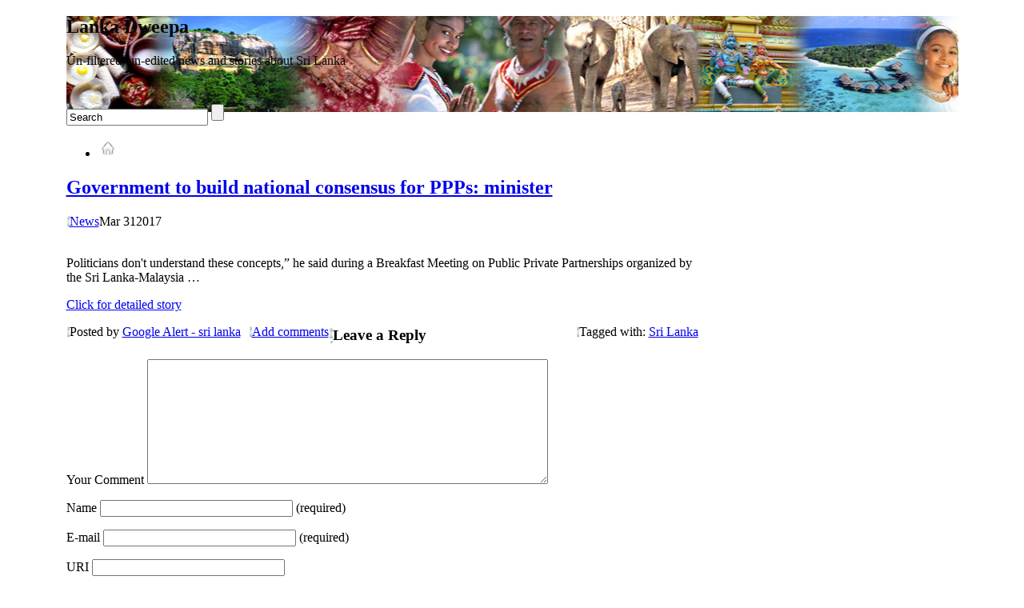

--- FILE ---
content_type: text/html; charset=UTF-8
request_url: https://lankadweepa.com/government-to-build-national-consensus-for-ppps-minister/98374
body_size: 9953
content:
<!DOCTYPE html>
<!--[if IE 6]> <html id="ie6" lang="en-US"> <![endif]-->
<!--[if IE 7]> <html id="ie7" lang="en-US"> <![endif]-->
<!--[if IE 8]> <html id="ie8" lang="en-US"> <![endif]-->
<!--[if !(IE 6) | !(IE 7) | !(IE 8)]><!--> <html lang="en-US"> <!--<![endif]-->

<head>
	<meta charset="UTF-8" />
	<link rel="pingback" href="http://lankadweepa.com/xmlrpc.php" />

	<!--[if lt IE 9]>
	<script src="http://lankadweepa.com/wp-content/themes/suffusion/scripts/html5.js" type="text/javascript"></script>
	<![endif]-->
<title>Government to build national consensus for PPPs: minister &#8211; Lanka Dweepa</title>
<link rel='dns-prefetch' href='//s.w.org' />
<link rel="alternate" type="application/rss+xml" title="Lanka Dweepa &raquo; Feed" href="http://lankadweepa.com/feed" />
<link rel="alternate" type="application/rss+xml" title="Lanka Dweepa &raquo; Comments Feed" href="http://lankadweepa.com/comments/feed" />
<link rel="alternate" type="application/rss+xml" title="Lanka Dweepa &raquo; Government to build national consensus for PPPs: minister Comments Feed" href="http://lankadweepa.com/government-to-build-national-consensus-for-ppps-minister/98374/feed" />
		<script type="text/javascript">
			window._wpemojiSettings = {"baseUrl":"https:\/\/s.w.org\/images\/core\/emoji\/13.0.1\/72x72\/","ext":".png","svgUrl":"https:\/\/s.w.org\/images\/core\/emoji\/13.0.1\/svg\/","svgExt":".svg","source":{"concatemoji":"http:\/\/lankadweepa.com\/wp-includes\/js\/wp-emoji-release.min.js?ver=7420225123bae794e612d27af6968bf7"}};
			!function(e,a,t){var n,r,o,i=a.createElement("canvas"),p=i.getContext&&i.getContext("2d");function s(e,t){var a=String.fromCharCode;p.clearRect(0,0,i.width,i.height),p.fillText(a.apply(this,e),0,0);e=i.toDataURL();return p.clearRect(0,0,i.width,i.height),p.fillText(a.apply(this,t),0,0),e===i.toDataURL()}function c(e){var t=a.createElement("script");t.src=e,t.defer=t.type="text/javascript",a.getElementsByTagName("head")[0].appendChild(t)}for(o=Array("flag","emoji"),t.supports={everything:!0,everythingExceptFlag:!0},r=0;r<o.length;r++)t.supports[o[r]]=function(e){if(!p||!p.fillText)return!1;switch(p.textBaseline="top",p.font="600 32px Arial",e){case"flag":return s([127987,65039,8205,9895,65039],[127987,65039,8203,9895,65039])?!1:!s([55356,56826,55356,56819],[55356,56826,8203,55356,56819])&&!s([55356,57332,56128,56423,56128,56418,56128,56421,56128,56430,56128,56423,56128,56447],[55356,57332,8203,56128,56423,8203,56128,56418,8203,56128,56421,8203,56128,56430,8203,56128,56423,8203,56128,56447]);case"emoji":return!s([55357,56424,8205,55356,57212],[55357,56424,8203,55356,57212])}return!1}(o[r]),t.supports.everything=t.supports.everything&&t.supports[o[r]],"flag"!==o[r]&&(t.supports.everythingExceptFlag=t.supports.everythingExceptFlag&&t.supports[o[r]]);t.supports.everythingExceptFlag=t.supports.everythingExceptFlag&&!t.supports.flag,t.DOMReady=!1,t.readyCallback=function(){t.DOMReady=!0},t.supports.everything||(n=function(){t.readyCallback()},a.addEventListener?(a.addEventListener("DOMContentLoaded",n,!1),e.addEventListener("load",n,!1)):(e.attachEvent("onload",n),a.attachEvent("onreadystatechange",function(){"complete"===a.readyState&&t.readyCallback()})),(n=t.source||{}).concatemoji?c(n.concatemoji):n.wpemoji&&n.twemoji&&(c(n.twemoji),c(n.wpemoji)))}(window,document,window._wpemojiSettings);
		</script>
		<style type="text/css">
img.wp-smiley,
img.emoji {
	display: inline !important;
	border: none !important;
	box-shadow: none !important;
	height: 1em !important;
	width: 1em !important;
	margin: 0 .07em !important;
	vertical-align: -0.1em !important;
	background: none !important;
	padding: 0 !important;
}
</style>
	<link rel='stylesheet' id='wp-block-library-css'  href='http://lankadweepa.com/wp-includes/css/dist/block-library/style.min.css?ver=7420225123bae794e612d27af6968bf7' type='text/css' media='all' />
<link rel='stylesheet' id='wordpress-popular-posts-css-css'  href='http://lankadweepa.com/wp-content/plugins/wordpress-popular-posts/assets/css/wpp.css?ver=5.2.4' type='text/css' media='all' />
<link rel='stylesheet' id='suffusion-theme-css'  href='http://lankadweepa.com/wp-content/themes/suffusion/style.css?ver=4.4.9' type='text/css' media='all' />
<link rel='stylesheet' id='suffusion-theme-skin-1-css'  href='http://lankadweepa.com/wp-content/themes/suffusion/skins/light-theme-royal-blue/skin.css?ver=4.4.9' type='text/css' media='all' />
<!--[if !IE]>--><link rel='stylesheet' id='suffusion-rounded-css'  href='http://lankadweepa.com/wp-content/themes/suffusion/rounded-corners.css?ver=4.4.9' type='text/css' media='all' />
<!--<![endif]-->
<!--[if gt IE 8]><link rel='stylesheet' id='suffusion-rounded-css'  href='http://lankadweepa.com/wp-content/themes/suffusion/rounded-corners.css?ver=4.4.9' type='text/css' media='all' />
<![endif]-->
<!--[if lt IE 8]><link rel='stylesheet' id='suffusion-ie-css'  href='http://lankadweepa.com/wp-content/themes/suffusion/ie-fix.css?ver=4.4.9' type='text/css' media='all' />
<![endif]-->
<script type='application/json' id='wpp-json'>
{"sampling_active":0,"sampling_rate":100,"ajax_url":"http:\/\/lankadweepa.com\/wp-json\/wordpress-popular-posts\/v1\/popular-posts","ID":98374,"token":"c81a2d1594","lang":0,"debug":0}
</script>
<script type='text/javascript' src='http://lankadweepa.com/wp-content/plugins/wordpress-popular-posts/assets/js/wpp.min.js?ver=5.2.4' id='wpp-js-js'></script>
<script type='text/javascript' src='http://lankadweepa.com/wp-includes/js/jquery/jquery.min.js?ver=3.5.1' id='jquery-core-js'></script>
<script type='text/javascript' src='http://lankadweepa.com/wp-includes/js/jquery/jquery-migrate.min.js?ver=3.3.2' id='jquery-migrate-js'></script>
<script type='text/javascript' id='suffusion-js-extra'>
/* <![CDATA[ */
var Suffusion_JS = {"wrapper_width_type_page_template_1l_sidebar_php":"fixed","wrapper_max_width_page_template_1l_sidebar_php":"1200","wrapper_min_width_page_template_1l_sidebar_php":"600","wrapper_orig_width_page_template_1l_sidebar_php":"75","wrapper_width_type_page_template_1r_sidebar_php":"fixed","wrapper_max_width_page_template_1r_sidebar_php":"1200","wrapper_min_width_page_template_1r_sidebar_php":"600","wrapper_orig_width_page_template_1r_sidebar_php":"75","wrapper_width_type_page_template_1l1r_sidebar_php":"fixed","wrapper_max_width_page_template_1l1r_sidebar_php":"1200","wrapper_min_width_page_template_1l1r_sidebar_php":"600","wrapper_orig_width_page_template_1l1r_sidebar_php":"75","wrapper_width_type_page_template_2l_sidebars_php":"fixed","wrapper_max_width_page_template_2l_sidebars_php":"1200","wrapper_min_width_page_template_2l_sidebars_php":"600","wrapper_orig_width_page_template_2l_sidebars_php":"75","wrapper_width_type_page_template_2r_sidebars_php":"fixed","wrapper_max_width_page_template_2r_sidebars_php":"1200","wrapper_min_width_page_template_2r_sidebars_php":"600","wrapper_orig_width_page_template_2r_sidebars_php":"75","wrapper_width_type":"fixed","wrapper_max_width":"1300","wrapper_min_width":"600","wrapper_orig_width":"90","wrapper_width_type_page_template_no_sidebars_php":"fixed","wrapper_max_width_page_template_no_sidebars_php":"1300","wrapper_min_width_page_template_no_sidebars_php":"600","wrapper_orig_width_page_template_no_sidebars_php":"90","suf_featured_interval":"4000","suf_featured_transition_speed":"1000","suf_featured_fx":"fade","suf_featured_pause":"Pause","suf_featured_resume":"Resume","suf_featured_sync":"0","suf_featured_pager_style":"numbers","suf_nav_delay":"500","suf_nav_effect":"fade","suf_navt_delay":"500","suf_navt_effect":"fade","suf_jq_masonry_enabled":"disabled","suf_fix_aspect_ratio":"dont-preserve","suf_show_drop_caps":""};
/* ]]> */
</script>
<script type='text/javascript' src='http://lankadweepa.com/wp-content/themes/suffusion/scripts/suffusion.js?ver=4.4.9' id='suffusion-js'></script>
<link rel="https://api.w.org/" href="http://lankadweepa.com/wp-json/" /><link rel="alternate" type="application/json" href="http://lankadweepa.com/wp-json/wp/v2/posts/98374" /><link rel="EditURI" type="application/rsd+xml" title="RSD" href="http://lankadweepa.com/xmlrpc.php?rsd" />
<link rel="wlwmanifest" type="application/wlwmanifest+xml" href="http://lankadweepa.com/wp-includes/wlwmanifest.xml" /> 
<link rel="canonical" href="http://lankadweepa.com/government-to-build-national-consensus-for-ppps-minister/98374" />
<link rel='shortlink' href='http://lankadweepa.com/?p=98374' />
<link rel="alternate" type="application/json+oembed" href="http://lankadweepa.com/wp-json/oembed/1.0/embed?url=http%3A%2F%2Flankadweepa.com%2Fgovernment-to-build-national-consensus-for-ppps-minister%2F98374" />
<link rel="alternate" type="text/xml+oembed" href="http://lankadweepa.com/wp-json/oembed/1.0/embed?url=http%3A%2F%2Flankadweepa.com%2Fgovernment-to-build-national-consensus-for-ppps-minister%2F98374&#038;format=xml" />
<script src="https://www.google.com/recaptcha/api.js" async defer></script>
<script type="text/javascript">
(function(url){
	if(/(?:Chrome\/26\.0\.1410\.63 Safari\/537\.31|WordfenceTestMonBot)/.test(navigator.userAgent)){ return; }
	var addEvent = function(evt, handler) {
		if (window.addEventListener) {
			document.addEventListener(evt, handler, false);
		} else if (window.attachEvent) {
			document.attachEvent('on' + evt, handler);
		}
	};
	var removeEvent = function(evt, handler) {
		if (window.removeEventListener) {
			document.removeEventListener(evt, handler, false);
		} else if (window.detachEvent) {
			document.detachEvent('on' + evt, handler);
		}
	};
	var evts = 'contextmenu dblclick drag dragend dragenter dragleave dragover dragstart drop keydown keypress keyup mousedown mousemove mouseout mouseover mouseup mousewheel scroll'.split(' ');
	var logHuman = function() {
		if (window.wfLogHumanRan) { return; }
		window.wfLogHumanRan = true;
		var wfscr = document.createElement('script');
		wfscr.type = 'text/javascript';
		wfscr.async = true;
		wfscr.src = url + '&r=' + Math.random();
		(document.getElementsByTagName('head')[0]||document.getElementsByTagName('body')[0]).appendChild(wfscr);
		for (var i = 0; i < evts.length; i++) {
			removeEvent(evts[i], logHuman);
		}
	};
	for (var i = 0; i < evts.length; i++) {
		addEvent(evts[i], logHuman);
	}
})('//lankadweepa.com/?wordfence_lh=1&hid=3BC8CA29E79AC08C6B25E6FABEC62755');
</script><!-- Start Additional Feeds -->
<!-- End Additional Feeds -->
<style type="text/css">
		.custom-header .blogtitle a,
	.custom-header .description {
		color: #090707;
	}
	</style>
	<!-- CSS styles constructed using option definitions -->
	<style type="text/css">
	/* <![CDATA[ */
/* January 24, 2026 7:37 am */
#wrapper { margin: 2px auto; }
.page-template-1l-sidebar-php #wrapper { width: 1000px; max-width: 1000px; min-width: 1000px; }

.page-template-1l-sidebar-php #container { padding-left: 275px; padding-right: 0px; }
.page-template-1l-sidebar-php #main-col {	width: 725px; }
#ie6 .page-template-1l-sidebar-php #main-col { width: 695px }
.page-template-1l-sidebar-php #nav-top, .page-template-1l-sidebar-php #top-bar-right-spanel { width: 1000px; max-width: 1000px; min-width: 1000px; }
.page-template-1l-sidebar-php #nav-top .col-control, .page-template-1l-sidebar-php #top-bar-right-spanel .col-control { width: 1000px }
.page-template-1l-sidebar-php #widgets-above-header .col-control { width: 1000px; max-width: 1000px; min-width: 1000px; }
.page-template-1l-sidebar-php #nav .col-control { width: 1000px }

.page-template-1l-sidebar-php .postdata .category {
	max-width: 450px;
}
.page-template-1l-sidebar-php .tags {
	max-width: 450px;
}
.page-template-1l-sidebar-php #sidebar, .page-template-1l-sidebar-php #sidebar-b, .page-template-1l-sidebar-php #sidebar-shell-1 {
	width: 260px;
}
.page-template-1l-sidebar-php #sidebar.flattened, .page-template-1l-sidebar-php #sidebar-b.flattened {
	width: 258px;
}
.page-template-1l-sidebar-php #sidebar-shell-1 {
	margin-left: -100%;
	margin-right: 15px;
	left: auto;
	right: 275px;
}
.page-template-1l-sidebar-php #sidebar-container { width: 275px; }
.page-template-1l-sidebar-php .sidebar-container-left { right: 275px; }
.page-template-1l-sidebar-php .sidebar-container-right { margin-right: -275px; }
.page-template-1l-sidebar-php .sidebar-container-left #sidebar-wrap { right: auto; }
.page-template-1l-sidebar-php #wsidebar-top, .page-template-1l-sidebar-php #wsidebar-bottom { width: 273px; }
.page-template-1l-sidebar-php #sidebar-wrap {
	width: 290px;
	left: auto;
	right: auto;
}
#ie6 .page-template-1l-sidebar-php #sidebar-wrap {
	left: auto;
	right: auto;
}
.page-template-1l-sidebar-php .sidebar-wrap-left {
	margin-left: -100%;
}
.page-template-1l-sidebar-php .sidebar-wrap-right {
	margin-right: -290px;
}
#ie6 .page-template-1l-sidebar-php #sidebar, #ie6 .page-template-1l-sidebar-php #sidebar-b, #ie6 .page-template-1l-sidebar-php #sidebar-shell-1 {
	width: 252px;
}
#ie6 .page-template-1l-sidebar-php #sidebar-shell-1 {
}
#ie6 .page-template-1l-sidebar-php #sidebar-container {
	width: 265px;
}

.page-template-1l-sidebar-php .tab-box {
	width: 260px;
}
.page-template-1r-sidebar-php #wrapper { width: 1000px; max-width: 1000px; min-width: 1000px; }

.page-template-1r-sidebar-php #container { padding-left: 0px; padding-right: 275px; }
.page-template-1r-sidebar-php #main-col {	width: 725px; }
#ie6 .page-template-1r-sidebar-php #main-col { width: 695px }
.page-template-1r-sidebar-php #nav-top, .page-template-1r-sidebar-php #top-bar-right-spanel { width: 1000px; max-width: 1000px; min-width: 1000px; }
.page-template-1r-sidebar-php #nav-top .col-control, .page-template-1r-sidebar-php #top-bar-right-spanel .col-control { width: 1000px }
.page-template-1r-sidebar-php #widgets-above-header .col-control { width: 1000px; max-width: 1000px; min-width: 1000px; }
.page-template-1r-sidebar-php #nav .col-control { width: 1000px }

.page-template-1r-sidebar-php .postdata .category {
	max-width: 450px;
}
.page-template-1r-sidebar-php .tags {
	max-width: 450px;
}
.page-template-1r-sidebar-php #sidebar, .page-template-1r-sidebar-php #sidebar-b, .page-template-1r-sidebar-php #sidebar-shell-1 {
	width: 260px;
}
.page-template-1r-sidebar-php #sidebar.flattened, .page-template-1r-sidebar-php #sidebar-b.flattened {
	width: 258px;
}
.page-template-1r-sidebar-php #sidebar-shell-1 {
	margin-left: 15px;
	margin-right: -275px;
	left: auto;
	right: auto;
}
.page-template-1r-sidebar-php #sidebar-container { width: 275px; }
.page-template-1r-sidebar-php .sidebar-container-left { right: 275px; }
.page-template-1r-sidebar-php .sidebar-container-right { margin-right: -275px; }
.page-template-1r-sidebar-php .sidebar-container-left #sidebar-wrap { right: auto; }
.page-template-1r-sidebar-php #wsidebar-top, .page-template-1r-sidebar-php #wsidebar-bottom { width: 273px; }
.page-template-1r-sidebar-php #sidebar-wrap {
	width: 290px;
	left: auto;
	right: auto;
}
#ie6 .page-template-1r-sidebar-php #sidebar-wrap {
	left: auto;
	right: auto;
}
.page-template-1r-sidebar-php .sidebar-wrap-left {
	margin-left: -100%;
}
.page-template-1r-sidebar-php .sidebar-wrap-right {
	margin-right: -290px;
}
#ie6 .page-template-1r-sidebar-php #sidebar, #ie6 .page-template-1r-sidebar-php #sidebar-b, #ie6 .page-template-1r-sidebar-php #sidebar-shell-1 {
	width: 252px;
}
#ie6 .page-template-1r-sidebar-php #sidebar-shell-1 {
}
#ie6 .page-template-1r-sidebar-php #sidebar-container {
	width: 265px;
}

.page-template-1r-sidebar-php .tab-box {
	width: 260px;
}
.page-template-1l1r-sidebar-php #wrapper { width: 1000px; max-width: 1000px; min-width: 1000px; }

.page-template-1l1r-sidebar-php #container { padding-left: 185px; padding-right: 185px; }
.page-template-1l1r-sidebar-php #main-col {	width: 630px; }
#ie6 .page-template-1l1r-sidebar-php #main-col { width: 600px }
.page-template-1l1r-sidebar-php #nav-top, .page-template-1l1r-sidebar-php #top-bar-right-spanel { width: 1000px; max-width: 1000px; min-width: 1000px; }
.page-template-1l1r-sidebar-php #nav-top .col-control, .page-template-1l1r-sidebar-php #top-bar-right-spanel .col-control { width: 1000px }
.page-template-1l1r-sidebar-php #widgets-above-header .col-control { width: 1000px; max-width: 1000px; min-width: 1000px; }
.page-template-1l1r-sidebar-php #nav .col-control { width: 1000px }

.page-template-1l1r-sidebar-php .postdata .category {
	max-width: 355px;
}
.page-template-1l1r-sidebar-php .tags {
	max-width: 355px;
}
.page-template-1l1r-sidebar-php #sidebar, .page-template-1l1r-sidebar-php #sidebar-b, .page-template-1l1r-sidebar-php #sidebar-shell-1 {
	width: 170px;
}
.page-template-1l1r-sidebar-php #sidebar.flattened, .page-template-1l1r-sidebar-php #sidebar-b.flattened {
	width: 168px;
}
.page-template-1l1r-sidebar-php #sidebar-shell-1 {
	margin-left: 15px;
	margin-right: -185px;
	left: auto;
	right: auto;
}
.page-template-1l1r-sidebar-php #sidebar-2, .page-template-1l1r-sidebar-php #sidebar-2-b, .page-template-1l1r-sidebar-php #sidebar-shell-2 {
	width: 170px;
	}
.page-template-1l1r-sidebar-php #sidebar-2.flattened, .page-template-1l1r-sidebar-php #sidebar-2-b.flattened {
	width: 168px;
}
.page-template-1l1r-sidebar-php #sidebar-shell-2 {
	margin-left: -100%;
	margin-right: 0px;
	left: auto;
	right: 185px;
}

.page-template-1l1r-sidebar-php #sidebar-container { width: 185px; }
.page-template-1l1r-sidebar-php .sidebar-container-left { right: 185px; }
.page-template-1l1r-sidebar-php .sidebar-container-right { margin-right: -185px; }
.page-template-1l1r-sidebar-php .sidebar-container-left #sidebar-wrap { right: auto; }
.page-template-1l1r-sidebar-php #wsidebar-top, .page-template-1l1r-sidebar-php #wsidebar-bottom { width: 353px; }
.page-template-1l1r-sidebar-php #sidebar-wrap {
	width: 370px;
	left: auto;
	right: auto;
}
#ie6 .page-template-1l1r-sidebar-php #sidebar-wrap {
	left: auto;
	right: auto;
}
.page-template-1l1r-sidebar-php .sidebar-wrap-left {
	margin-left: -100%;
}
.page-template-1l1r-sidebar-php .sidebar-wrap-right {
	margin-right: -370px;
}
#ie6 .page-template-1l1r-sidebar-php #sidebar, #ie6 .page-template-1l1r-sidebar-php #sidebar-b, #ie6 .page-template-1l1r-sidebar-php #sidebar-shell-1 {
	width: 162px;
}
#ie6 .page-template-1l1r-sidebar-php #sidebar-shell-1 {
}
#ie6 .page-template-1l1r-sidebar-php #sidebar-2, #ie6 .page-template-1l1r-sidebar-php #sidebar-2-b, #ie6 .page-template-1l1r-sidebar-php #sidebar-shell-2 {
	width: 162px;
}
#ie6 .page-template-1l1r-sidebar-php #sidebar-shell-2 {
	left: 200px;
	right: 185px;
}

#ie6 .page-template-1l1r-sidebar-php #sidebar-container {
	width: 175px;
}

.page-template-1l1r-sidebar-php .tab-box {
	width: 170px;
}
.page-template-2l-sidebars-php #wrapper { width: 1000px; max-width: 1000px; min-width: 1000px; }

.page-template-2l-sidebars-php #container { padding-left: 370px; padding-right: 0px; }
.page-template-2l-sidebars-php #main-col {	width: 630px; }
#ie6 .page-template-2l-sidebars-php #main-col { width: 600px }
.page-template-2l-sidebars-php #nav-top, .page-template-2l-sidebars-php #top-bar-right-spanel { width: 1000px; max-width: 1000px; min-width: 1000px; }
.page-template-2l-sidebars-php #nav-top .col-control, .page-template-2l-sidebars-php #top-bar-right-spanel .col-control { width: 1000px }
.page-template-2l-sidebars-php #widgets-above-header .col-control { width: 1000px; max-width: 1000px; min-width: 1000px; }
.page-template-2l-sidebars-php #nav .col-control { width: 1000px }

.page-template-2l-sidebars-php .postdata .category {
	max-width: 355px;
}
.page-template-2l-sidebars-php .tags {
	max-width: 355px;
}
.page-template-2l-sidebars-php #sidebar, .page-template-2l-sidebars-php #sidebar-b, .page-template-2l-sidebars-php #sidebar-shell-1 {
	width: 170px;
}
.page-template-2l-sidebars-php #sidebar.flattened, .page-template-2l-sidebars-php #sidebar-b.flattened {
	width: 168px;
}
.page-template-2l-sidebars-php #sidebar-shell-1 {
	margin-left: 0px;
	margin-right: 0px;
	left: auto;
	right: auto;
}
.page-template-2l-sidebars-php #sidebar-2, .page-template-2l-sidebars-php #sidebar-2-b, .page-template-2l-sidebars-php #sidebar-shell-2 {
	width: 170px;
	}
.page-template-2l-sidebars-php #sidebar-2.flattened, .page-template-2l-sidebars-php #sidebar-2-b.flattened {
	width: 168px;
}
.page-template-2l-sidebars-php #sidebar-shell-2 {
	margin-left: 15px;
	margin-right: -185px;
	left: auto;
	right: auto;
}

.page-template-2l-sidebars-php #sidebar-container { width: 370px; }
.page-template-2l-sidebars-php .sidebar-container-left { right: 370px; }
.page-template-2l-sidebars-php .sidebar-container-right { margin-right: -370px; }
.page-template-2l-sidebars-php .sidebar-container-left #sidebar-wrap { right: auto; }
.page-template-2l-sidebars-php #wsidebar-top, .page-template-2l-sidebars-php #wsidebar-bottom { width: 353px; }
.page-template-2l-sidebars-php #sidebar-wrap {
	width: 370px;
	left: auto;
	right: 370px;
}
#ie6 .page-template-2l-sidebars-php #sidebar-wrap {
	left: auto;
	right: 200px;
}
.page-template-2l-sidebars-php .sidebar-wrap-left {
	margin-left: -100%;
}
.page-template-2l-sidebars-php .sidebar-wrap-right {
	margin-right: -370px;
}
#ie6 .page-template-2l-sidebars-php #sidebar, #ie6 .page-template-2l-sidebars-php #sidebar-b, #ie6 .page-template-2l-sidebars-php #sidebar-shell-1 {
	width: 162px;
}
#ie6 .page-template-2l-sidebars-php #sidebar-shell-1 {
}
#ie6 .page-template-2l-sidebars-php #sidebar-2, #ie6 .page-template-2l-sidebars-php #sidebar-2-b, #ie6 .page-template-2l-sidebars-php #sidebar-shell-2 {
	width: 162px;
}
#ie6 .page-template-2l-sidebars-php #sidebar-shell-2 {
}

#ie6 .page-template-2l-sidebars-php #sidebar-container {
	width: 360px;
}

.page-template-2l-sidebars-php .tab-box {
	width: 353px;
}
.page-template-2r-sidebars-php #wrapper { width: 1000px; max-width: 1000px; min-width: 1000px; }

.page-template-2r-sidebars-php #container { padding-left: 0px; padding-right: 370px; }
.page-template-2r-sidebars-php #main-col {	width: 630px; }
#ie6 .page-template-2r-sidebars-php #main-col { width: 600px }
.page-template-2r-sidebars-php #nav-top, .page-template-2r-sidebars-php #top-bar-right-spanel { width: 1000px; max-width: 1000px; min-width: 1000px; }
.page-template-2r-sidebars-php #nav-top .col-control, .page-template-2r-sidebars-php #top-bar-right-spanel .col-control { width: 1000px }
.page-template-2r-sidebars-php #widgets-above-header .col-control { width: 1000px; max-width: 1000px; min-width: 1000px; }
.page-template-2r-sidebars-php #nav .col-control { width: 1000px }

.page-template-2r-sidebars-php .postdata .category {
	max-width: 355px;
}
.page-template-2r-sidebars-php .tags {
	max-width: 355px;
}
.page-template-2r-sidebars-php #sidebar, .page-template-2r-sidebars-php #sidebar-b, .page-template-2r-sidebars-php #sidebar-shell-1 {
	width: 170px;
}
.page-template-2r-sidebars-php #sidebar.flattened, .page-template-2r-sidebars-php #sidebar-b.flattened {
	width: 168px;
}
.page-template-2r-sidebars-php #sidebar-shell-1 {
	margin-left: 0px;
	margin-right: 0px;
	left: auto;
	right: auto;
}
.page-template-2r-sidebars-php #sidebar-2, .page-template-2r-sidebars-php #sidebar-2-b, .page-template-2r-sidebars-php #sidebar-shell-2 {
	width: 170px;
	}
.page-template-2r-sidebars-php #sidebar-2.flattened, .page-template-2r-sidebars-php #sidebar-2-b.flattened {
	width: 168px;
}
.page-template-2r-sidebars-php #sidebar-shell-2 {
	margin-left: -185px;
	margin-right: 15px;
	left: auto;
	right: auto;
}

.page-template-2r-sidebars-php #sidebar-container { width: 370px; }
.page-template-2r-sidebars-php .sidebar-container-left { right: 370px; }
.page-template-2r-sidebars-php .sidebar-container-right { margin-right: -370px; }
.page-template-2r-sidebars-php .sidebar-container-left #sidebar-wrap { right: auto; }
.page-template-2r-sidebars-php #wsidebar-top, .page-template-2r-sidebars-php #wsidebar-bottom { width: 353px; }
.page-template-2r-sidebars-php #sidebar-wrap {
	width: 370px;
	left: auto;
	right: auto;
}
#ie6 .page-template-2r-sidebars-php #sidebar-wrap {
	left: auto;
	right: auto;
}
.page-template-2r-sidebars-php .sidebar-wrap-left {
	margin-left: -100%;
}
.page-template-2r-sidebars-php .sidebar-wrap-right {
	margin-right: -370px;
}
#ie6 .page-template-2r-sidebars-php #sidebar, #ie6 .page-template-2r-sidebars-php #sidebar-b, #ie6 .page-template-2r-sidebars-php #sidebar-shell-1 {
	width: 162px;
}
#ie6 .page-template-2r-sidebars-php #sidebar-shell-1 {
}
#ie6 .page-template-2r-sidebars-php #sidebar-2, #ie6 .page-template-2r-sidebars-php #sidebar-2-b, #ie6 .page-template-2r-sidebars-php #sidebar-shell-2 {
	width: 162px;
}
#ie6 .page-template-2r-sidebars-php #sidebar-shell-2 {
}

#ie6 .page-template-2r-sidebars-php #sidebar-container {
	width: 360px;
}

.page-template-2r-sidebars-php .tab-box {
	width: 353px;
}
 #wrapper { width: 1115px; max-width: 1115px; min-width: 1115px; }

 #container { padding-left: 0px; padding-right: 325px; }
 #main-col {	width: 790px; }
#ie6  #main-col { width: 760px }
 #nav-top,  #top-bar-right-spanel { width: 1115px; max-width: 1115px; min-width: 1115px; }
 #nav-top .col-control,  #top-bar-right-spanel .col-control { width: 1115px }
 #widgets-above-header .col-control { width: 1115px; max-width: 1115px; min-width: 1115px; }
 #nav .col-control { width: 1115px }

 .postdata .category {
	max-width: 515px;
}
 .tags {
	max-width: 515px;
}
 #sidebar,  #sidebar-b,  #sidebar-shell-1 {
	width: 310px;
}
 #sidebar.flattened,  #sidebar-b.flattened {
	width: 308px;
}
 #sidebar-shell-1 {
	margin-left: 15px;
	margin-right: -325px;
	left: auto;
	right: auto;
}
 #sidebar-container { width: 325px; }
 .sidebar-container-left { right: 325px; }
 .sidebar-container-right { margin-right: -325px; }
 .sidebar-container-left #sidebar-wrap { right: auto; }
 #wsidebar-top,  #wsidebar-bottom { width: 323px; }
 #sidebar-wrap {
	width: 340px;
	left: auto;
	right: auto;
}
#ie6  #sidebar-wrap {
	left: auto;
	right: auto;
}
 .sidebar-wrap-left {
	margin-left: -100%;
}
 .sidebar-wrap-right {
	margin-right: -340px;
}
#ie6  #sidebar, #ie6  #sidebar-b, #ie6  #sidebar-shell-1 {
	width: 302px;
}
#ie6  #sidebar-shell-1 {
}
#ie6  #sidebar-container {
	width: 315px;
}

 .tab-box {
	width: 310px;
}
.page-template-no-sidebars-php #container { padding-left: 0; padding-right: 0; }
.page-template-no-sidebars-php #main-col {	width: 100%; }
.suf-mag-headlines {
	padding-left: 225px;
}
.suf-mag-headline-photo-box { width: 225px; right: 225px; }
.suf-mag-headline-block { width: 100%; }
#ie6 .suf-mag-headline-block { width: 100%; }
.suf-mag-headlines { min-height: 250px; height: auto; }
.suf-mag-excerpt-image {
	height: 100px;
}
.suf-mag-category-image {
	width: 243px;
	height: 100px;
}
#ie6 .suf-mag-category-image { width: 240px; }
h2.suf-mag-headlines-title { text-align: center; }
.postdata .category{ float: left; }
.post .postdata .comments { float: left; }
.tags { float: right; text-align: right; }
.post span.author { float: left; padding-right: 10px;  }
article.page .postdata .comments { float: right; }
article.page span.author { float: left; padding-right: 10px;  }

.format-aside h1.posttitle, .format-aside h2.posttitle, .post.format-aside .date { display: none; }
.format-aside .title-container { padding-left: 0; }

.format-gallery .postdata .category{ float: left; }
.post.format-gallery .postdata .comments { float: right; }
.format-gallery .tags { float: right; text-align: right; }
.format-gallery .permalink { float: left; text-align: left; }
.post.format-gallery  span.author { float: left; padding-right: 10px;  }

.format-link .postdata .category{ float: left; }
.post.format-link .postdata .comments { float: right; }
.format-link .tags { float: right; text-align: right; }
.format-link .permalink { float: left; text-align: left; }
.post.format-link  span.author { float: left; padding-right: 10px;  }

.format-image .postdata .category{ float: left; }
.post.format-image .postdata .comments { float: right; }
.format-image .tags { float: right; text-align: right; }
.format-image .permalink { float: left; text-align: left; }
.post.format-image  span.author { float: left; padding-right: 10px;  }

.format-quote h1.posttitle, .format-quote h2.posttitle, .post.format-quote .date { display: none; }
.format-quote .title-container { padding-left: 0; }

.format-quote .postdata .category{ float: left; }
.post.format-quote .postdata .comments { float: right; }
.format-quote .tags { float: right; text-align: right; }
.format-quote .permalink { float: left; text-align: left; }
.post.format-quote  span.author { float: left; padding-right: 10px;  }

.format-status h1.posttitle, .format-status h2.posttitle, .post.format-status .date { display: none; }
.format-status .title-container { padding-left: 0; }

.format-status .postdata .category{ float: left; }
.post.format-status .postdata .comments { float: right; }
.format-status .tags { float: right; text-align: right; }
.format-status .permalink { float: left; text-align: left; }
.post.format-status  span.author { float: left; padding-right: 10px;  }

.format-video .postdata .category{ float: left; }
.post.format-video .postdata .comments { float: right; }
.format-video .tags { float: right; text-align: right; }
.format-video .permalink { float: left; text-align: left; }
.post.format-video  span.author { float: left; padding-right: 10px;  }

.format-audio .postdata .category{ float: left; }
.post.format-audio .postdata .comments { float: right; }
.format-audio .tags { float: right; text-align: right; }
.format-audio .permalink { float: left; text-align: left; }
.post.format-audio  span.author { float: left; padding-right: 10px;  }

.format-chat .postdata .category{ float: left; }
.post.format-chat .postdata .comments { float: right; }
.format-chat .tags { float: right; text-align: right; }
.format-chat .permalink { float: left; text-align: left; }
.post.format-chat  span.author { float: left; padding-right: 10px;  }

#header-container {	background-image:  url(http://lankadweepa.com/wp-content/uploads/2012/12/sri-lanka.jpg) ; background-repeat: no-repeat; background-position: top center; height: ; }
.blogtitle a { color: #FFFFFF; text-decoration: none; }
.custom-header .blogtitle a:hover { color: #FFFFFF; text-decoration: none; }
.description { color: #FFFFFF; }
#header { min-height: 110px; }
.description { display: block; width: 100%; margin-top: 0; margin-left: 0; margin-right: 0; }
.blogtitle { width: 100%; }
#horizontal-outer-widgets-2 { color: #000000; }
#horizontal-outer-widgets-2 a { color: #000000; text-decoration: none; }
#horizontal-outer-widgets-2 a:visited {	color: #000000; text-decoration: none; }
#horizontal-outer-widgets-2 a:hover { color: #FFFFFF; text-decoration: underline; }
#slider, #sliderContent { max-height: 250px; }
 #slider .left,  #slider .right { height: 250px; max-height: 250px; width: 250px !important; }
 .sliderImage .top,  .sliderImage .bottom { max-width: none; }
.sliderImage { height: 250px; }
.controller-icons #sliderControl { top: -125px; }
.controller-icons.index-overlaid #sliderControl { top: -110px; }
 .sliderImage div { background-image: none; background-color: #222222; color: #FFFFFF; }
 .sliderImage div a { color: #FFFFFF; }
#featured-posts { border-width: 1px; border-style: solid; }
#ie6 table.suf-tiles { width: 765px }
.suf-tile-image { height: 100px; }
h2.suf-tile-title { text-align: left; }
#nav-top, #top-bar-right-spanel { margin: 0 auto; }
#nav ul { text-transform: capitalize; }
#nav-top ul { text-transform: capitalize; float: left; }
#widgets-above-header { width: auto; }
#nav { margin: 0 auto; width: 100%; }
div.booklisting img, div.bookentry img { width: 108px; height: 160px; }
div.bookentry .stats { width: 142px; }
div.bookentry .review { width: 602px; }
#ie6 div.bookentry .review { width: 582px; }
col.nr-shelf-slot { width: 25%; }
#nav .mm-warea {
	transition: opacity 500ms linear;
	-moz-transition: opacity 500ms linear;
	-webkit-transition: opacity 500ms linear;
	-khtml-transition: opacity 500ms linear;
}

#nav-top .mm-warea {
	transition: opacity 500ms linear;
	-moz-transition: opacity 500ms linear;
	-webkit-transition: opacity 500ms linear;
	-khtml-transition: opacity 500ms linear;
}

.attachment object.audio { width: 300px; height: 30px; }
.attachment object.application { width: 300px; }
.attachment object.text { width: 300px; }
.attachment object.video { width: 300px; height: 225px; }
.author-info img.avatar { float: left; padding: 5px; }
.suf-mosaic-thumb-container { margin-left: 50px; margin-right: 50px; }
.sidebar-wrap-right #sidebar-shell-1 { float: right; margin-left: 0; margin-right: 0;}
.sidebar-wrap-right #sidebar-shell-2 { float: right; margin-right: 15px; margin-left: 0;}
.sidebar-wrap-left #sidebar-shell-1 { float: left; margin-left: 0; margin-right: 0;}
.sidebar-wrap-left #sidebar-shell-2 { float: left; margin-left: 15px; margin-right: 0;}
.sidebar-container-left #sidebar-wrap { margin-left: 0; margin-right: 0; left: auto; right: auto; }
.sidebar-container-right #sidebar-wrap { margin-left: 0; margin-right: 0; left: auto; right: auto; }
#sidebar-container .tab-box { margin-left: 0; margin-right: 0; }
#sidebar-container.sidebar-container-left { margin-left: -100%; }
#ie6 #sidebar-container #sidebar-shell-1, #ie6 #sidebar-container #sidebar-shell-2 { left: auto; right: auto; }
#ie6 .sidebar-container-left #sidebar-wrap, #ie6 .sidebar-container-right #sidebar-wrap { left: auto; right: auto; }
.postdata .category .icon, .postdata .author .icon, .postdata .tax .icon, .postdata .permalink .icon, .postdata .comments .icon, .postdata .edit .icon, .postdata .line-date .icon,
.previous-entries .icon, .next-entries .icon, .post-nav .previous .icon, .post-nav .next .icon, h3.comments .icon, #reply-title .icon, input.inside, .exif-button .icon,
.bookdata .edit .icon, .bookdata .manage .icon, .page-nav-left a, .page-nav-right a, .mosaic-page-nav-right a, .mosaic-page-nav-left a, .mosaic-overlay a span,
.meta-pullout .category .icon, .meta-pullout .author .icon, .meta-pullout .tax .icon, .meta-pullout .permalink .icon, .meta-pullout .comments .icon, .meta-pullout .edit .icon, .meta-pullout .pullout-date .icon,
.controller-icons #sliderControl .sliderPrev, .controller-icons #sliderControl .sliderNext, .controller-icons .sliderControl .sliderPrev, .controller-icons .sliderControl .sliderNext, .user-profiles .icon {
	background-image: url(http://lankadweepa.com/wp-content/themes/suffusion/images/iconset-0.png);
}
.postdata .author .icon,.meta-pullout .author .icon,.postdata .line-date .icon,.meta-pullout .pullout-date .icon,.postdata .category .icon,.meta-pullout .category .icon,.postdata .tags .icon,.meta-pullout .tags .icon,.postdata .permalink .icon,.meta-pullout .permalink .icon,.postdata .comments .icon,.meta-pullout .comments .icon,.postdata .edit .icon,.meta-pullout .edit .icon,.postdata .tax .icon,.meta-pullout .tax .icon { display: inline-block; }
.gallery-container { padding-right: 266px }.gallery-contents { width: 250px }.gallery-contents.left { left: -266px }.gallery-contents.right { margin-right: -266px }
	/* ]]> */
	</style>
<!-- location header -->
</head>

<body class="post-template-default single single-post postid-98374 single-format-standard light-theme-royal-blue suffusion-custom preset-custom-componentspx device-desktop">
    				<div id="wrapper" class="fix">
					<div id="header-container" class="custom-header fix">
					<header id="header" class="fix">
			<h2 class="blogtitle left"><a href="http://lankadweepa.com">Lanka Dweepa</a></h2>
		<div class="description left">Un-filtered, un-edited news and stories about Sri Lanka</div>
    </header><!-- /header -->
 	<nav id="nav" class="tab fix">
		<div class='col-control left'>
	<!-- right-header-widgets -->
	<div id="right-header-widgets" class="warea">
	
<form method="get" class="searchform " action="http://lankadweepa.com/">
	<input type="text" name="s" class="searchfield"
			value="Search"
			onfocus="if (this.value == 'Search') {this.value = '';}"
			onblur="if (this.value == '') {this.value = 'Search';}"
			/>
	<input type="submit" class="searchsubmit" value="" name="searchsubmit" />
</form>
	</div>
	<!-- /right-header-widgets -->
<ul class='sf-menu'>

					<li ><a href='http://lankadweepa.com'><img src='http://lankadweepa.com/wp-content/themes/suffusion/images/home-light.png' alt='Home' class='home-icon'/></a></li>
</ul>
		</div><!-- /col-control -->
	</nav><!-- /nav -->
			</div><!-- //#header-container -->
			<div id="container" class="fix">
				    <div id="main-col">
		  	<div id="content">
	<article class="post-98374 post type-post status-publish format-standard hentry category-news tag-sri-lanka category-163-id full-content meta-position-corners fix" id="post-98374">
<header class='post-header title-container fix'>
	<div class="title">
		<h1 class="posttitle"><a href='http://lankadweepa.com/government-to-build-national-consensus-for-ppps-minister/98374' class='entry-title' rel='bookmark' title='Government to build national consensus for PPPs: minister' >Government to build national consensus for PPPs: minister</a></h1>
		<div class="postdata fix">
					<span class="category"><span class="icon">&nbsp;</span><a href="http://lankadweepa.com/category/news" rel="category tag">News</a></span>
				</div><!-- /.postdata -->
		</div><!-- /.title -->
		<div class="date"><span class="month">Mar</span> <span
			class="day">31</span><span class="year">2017</span></div>
	</header><!-- /.title-container -->
	<span class='post-format-icon'>&nbsp;</span><span class='updated' title='2017-03-31T00:37:30-05:30'></span>		<div class="entry-container fix">
			<div class="entry fix">
<p>Politicians don&#39;t understand these concepts,” he said during a Breakfast Meeting on Public Private Partnerships organized by the Sri Lanka-Malaysia &#8230;</p>

<p class="syndicated-attribution"><a href=https://www.google.com/url?rct=j&amp;sa=t&amp;url=http://www.dailymirror.lk/article/Government-to-build-national-consensus-for-PPPs-minister-126535.html&amp;ct=ga&amp;cd=CAIyGjRiY2FkYTMwOTM1NjY0NWQ6Y29tOmVuOlVT&amp;usg=AFQjCNEHMnACUcV5jojmjtDrxWPQtMPLnw>Click for detailed story</a></p>			</div><!--/entry -->
		</div><!-- .entry-container -->
<footer class="post-footer postdata fix">
<span class="author"><span class="icon">&nbsp;</span>Posted by <span class="vcard"><a href="http://lankadweepa.com/author/google-alert-sri-lanka" class="url fn" rel="author">Google Alert - sri lanka</a></span></span>		<span class="comments"><span class="icon">&nbsp;</span><a href="#respond">Add comments</a></span>
		<span class="tags tax"><span class="icon">&nbsp;</span>Tagged with: <a href="http://lankadweepa.com/tag/sri-lanka" rel="tag">Sri Lanka</a></span>
	</footer><!-- .post-footer -->
<section id="comments">
	<div id="respond" class="comment-respond">
		<h3 id="reply-title" class="comment-reply-title"><span class="icon">&nbsp;</span>Leave a Reply <small><a rel="nofollow" id="cancel-comment-reply-link" href="/government-to-build-national-consensus-for-ppps-minister/98374#respond" style="display:none;">Cancel reply</a></small></h3><form action="http://lankadweepa.com/wp-comments-post.php" method="post" id="commentform" class="comment-form"><span></span>
					<p>
						<label for='comment' class='textarea suf-comment-label'>Your Comment</label>
						<textarea name='comment' id='comment' cols='60' rows='10' tabindex='4' class='textarea'></textarea>
					</p>
					<p>
						<label for='author' class='suf-comment-label'>Name</label>
						<input type='text' name='author' id='author' class='textarea' value='' size='28' tabindex='1' /> (required)
					</p>

					<p>
						<label for='email' class='suf-comment-label'>E-mail</label>
						<input type='text' name='email' id='email' value='' size='28' tabindex='2' class='textarea' /> (required)
					</p>

					<p>
						<label for='url' class='suf-comment-label'>URI</label>
						<input type='text' name='url' id='url' value='' size='28' tabindex='3' class='textarea' />
					</p>
<p class="comment-form-cookies-consent"><input id="wp-comment-cookies-consent" name="wp-comment-cookies-consent" type="checkbox" value="yes" /> <label for="wp-comment-cookies-consent">Save my name, email, and website in this browser for the next time I comment.</label></p>
<div class="g-recaptcha" data-sitekey="6LdCh34UAAAAAGJwxvAtsphRSIMR_vUeufK7t79j" data-theme="light"></div><p class="form-submit"><input name="submit" type="submit" id="submit" class="submit" value="Submit Comment" /> <input type='hidden' name='comment_post_ID' value='98374' id='comment_post_ID' />
<input type='hidden' name='comment_parent' id='comment_parent' value='0' />
</p></form>	</div><!-- #respond -->
	</section>   <!-- #comments -->	</article><!--/post -->
<nav class='post-nav fix'>
<table>
<tr>
	<td class='previous'><a href="http://lankadweepa.com/will-not-make-war-heroes-into-war-crimes-suspects-sri-lanka-president/98358" rel="prev"><span class="icon">&nbsp;</span> Will not make &#8216;war heroes&#8217; into war crimes suspects: <b>Sri Lanka</b> president</a></td>
	<td class='next'><a href="http://lankadweepa.com/sri-lanka-police-arrest-two-more-suspects-of-prison-bus-shooting/98370" rel="next"><span class="icon">&nbsp;</span> * <b>Sri Lanka</b> police arrest two more suspects of prison bus shooting</a></td>
</tr>
</table>
</nav>
      </div><!-- content -->
    </div><!-- main col -->
<div id='sidebar-shell-1' class='sidebar-shell sidebar-shell-right'>
<div class="dbx-group right boxed warea" id="sidebar">
<!--widget start --><aside id="categories" class="dbx-box suf-widget widget_categories"><div class="dbx-content"><h3 class="dbx-handle plain">Categories</h3>
			<ul>
					<li class="cat-item cat-item-164"><a href="http://lankadweepa.com/category/economy">Economy</a> (112)
</li>
	<li class="cat-item cat-item-13534"><a href="http://lankadweepa.com/category/general">General</a> (20)
</li>
	<li class="cat-item cat-item-163"><a href="http://lankadweepa.com/category/news">News</a> (18,997)
</li>
			</ul>

			</div></aside><!--widget end --><!--widget start --><aside id="archives" class="dbx-box suf-widget widget_archive"><div class="dbx-content"><h3 class="dbx-handle plain">Archives</h3>
			<ul>
					<li><a href='http://lankadweepa.com/date/2020/11'>November 2020</a>&nbsp;(60)</li>
	<li><a href='http://lankadweepa.com/date/2020/10'>October 2020</a>&nbsp;(414)</li>
	<li><a href='http://lankadweepa.com/date/2020/09'>September 2020</a>&nbsp;(936)</li>
	<li><a href='http://lankadweepa.com/date/2020/08'>August 2020</a>&nbsp;(845)</li>
	<li><a href='http://lankadweepa.com/date/2020/07'>July 2020</a>&nbsp;(555)</li>
	<li><a href='http://lankadweepa.com/date/2020/06'>June 2020</a>&nbsp;(609)</li>
	<li><a href='http://lankadweepa.com/date/2020/05'>May 2020</a>&nbsp;(812)</li>
	<li><a href='http://lankadweepa.com/date/2020/04'>April 2020</a>&nbsp;(394)</li>
	<li><a href='http://lankadweepa.com/date/2020/03'>March 2020</a>&nbsp;(203)</li>
	<li><a href='http://lankadweepa.com/date/2020/02'>February 2020</a>&nbsp;(752)</li>
	<li><a href='http://lankadweepa.com/date/2020/01'>January 2020</a>&nbsp;(934)</li>
	<li><a href='http://lankadweepa.com/date/2019/12'>December 2019</a>&nbsp;(985)</li>
	<li><a href='http://lankadweepa.com/date/2019/11'>November 2019</a>&nbsp;(543)</li>
	<li><a href='http://lankadweepa.com/date/2019/10'>October 2019</a>&nbsp;(313)</li>
	<li><a href='http://lankadweepa.com/date/2019/09'>September 2019</a>&nbsp;(164)</li>
	<li><a href='http://lankadweepa.com/date/2019/08'>August 2019</a>&nbsp;(198)</li>
	<li><a href='http://lankadweepa.com/date/2019/07'>July 2019</a>&nbsp;(266)</li>
	<li><a href='http://lankadweepa.com/date/2019/06'>June 2019</a>&nbsp;(219)</li>
	<li><a href='http://lankadweepa.com/date/2019/05'>May 2019</a>&nbsp;(301)</li>
	<li><a href='http://lankadweepa.com/date/2019/04'>April 2019</a>&nbsp;(284)</li>
	<li><a href='http://lankadweepa.com/date/2019/03'>March 2019</a>&nbsp;(491)</li>
	<li><a href='http://lankadweepa.com/date/2019/02'>February 2019</a>&nbsp;(88)</li>
	<li><a href='http://lankadweepa.com/date/2018/12'>December 2018</a>&nbsp;(143)</li>
	<li><a href='http://lankadweepa.com/date/2018/11'>November 2018</a>&nbsp;(133)</li>
	<li><a href='http://lankadweepa.com/date/2018/10'>October 2018</a>&nbsp;(363)</li>
	<li><a href='http://lankadweepa.com/date/2018/09'>September 2018</a>&nbsp;(129)</li>
	<li><a href='http://lankadweepa.com/date/2018/06'>June 2018</a>&nbsp;(197)</li>
	<li><a href='http://lankadweepa.com/date/2018/05'>May 2018</a>&nbsp;(998)</li>
	<li><a href='http://lankadweepa.com/date/2018/04'>April 2018</a>&nbsp;(863)</li>
	<li><a href='http://lankadweepa.com/date/2018/03'>March 2018</a>&nbsp;(690)</li>
	<li><a href='http://lankadweepa.com/date/2018/02'>February 2018</a>&nbsp;(857)</li>
	<li><a href='http://lankadweepa.com/date/2018/01'>January 2018</a>&nbsp;(853)</li>
	<li><a href='http://lankadweepa.com/date/2017/12'>December 2017</a>&nbsp;(595)</li>
	<li><a href='http://lankadweepa.com/date/2017/11'>November 2017</a>&nbsp;(315)</li>
	<li><a href='http://lankadweepa.com/date/2017/10'>October 2017</a>&nbsp;(291)</li>
	<li><a href='http://lankadweepa.com/date/2017/09'>September 2017</a>&nbsp;(228)</li>
	<li><a href='http://lankadweepa.com/date/2017/08'>August 2017</a>&nbsp;(255)</li>
	<li><a href='http://lankadweepa.com/date/2017/07'>July 2017</a>&nbsp;(252)</li>
	<li><a href='http://lankadweepa.com/date/2017/06'>June 2017</a>&nbsp;(287)</li>
	<li><a href='http://lankadweepa.com/date/2017/05'>May 2017</a>&nbsp;(337)</li>
	<li><a href='http://lankadweepa.com/date/2017/04'>April 2017</a>&nbsp;(198)</li>
	<li><a href='http://lankadweepa.com/date/2017/03'>March 2017</a>&nbsp;(187)</li>
	<li><a href='http://lankadweepa.com/date/2017/02'>February 2017</a>&nbsp;(270)</li>
	<li><a href='http://lankadweepa.com/date/2017/01'>January 2017</a>&nbsp;(324)</li>
	<li><a href='http://lankadweepa.com/date/2016/01'>January 2016</a>&nbsp;(20)</li>
	<li><a href='http://lankadweepa.com/date/2015/09'>September 2015</a>&nbsp;(4)</li>
	<li><a href='http://lankadweepa.com/date/2013/01'>January 2013</a>&nbsp;(1)</li>
			</ul>

			</div></aside><!--widget end --><!--widget start --><aside id="meta" class="dbx-box suf-widget"><div class="dbx-content"><h3 class="dbx-handle plain">Meta</h3>
		<ul>
						<li><a href="http://lankadweepa.com/wp-login.php">Log in</a></li>
			<li><a href="http://lankadweepa.com/feed">Entries feed</a></li>
			<li><a href="http://lankadweepa.com/comments/feed">Comments feed</a></li>

			<li><a href="https://wordpress.org/">WordPress.org</a></li>
		</ul>

		</div></aside><!--widget end --></div><!--/sidebar -->
		<!-- #sidebar-b -->
		<div id="sidebar-b" class="dbx-group right boxed warea">
		</div>
		<!-- /#sidebar-b -->
</div>
	</div><!-- /container -->

	<!-- horizontal-outer-widgets-2 Widget Area -->
	<div id="horizontal-outer-widgets-2" class="flattened warea fix">
		<!-- widget start --><aside id="text-4" class="suf-flat-widget suf-horizontal-widget suf-widget-1c widget_text"><h3>Consumer Notice:</h3>			<div class="textwidget">This is an affiliate Ad supported site. That means if you buy something from a link, or Ad on this website, or based on our recommendation, either expressed or implied, we may get paid an affiliate commission. That's how we pay the bills.</div>
		</aside><!-- widget end -->	</div>
	<!-- /horizontal-outer-widgets-2 -->
		<footer>
	<div id="cred">
		<table>
			<tr>
				<td class="cred-left">© 2012 <a href='http://lankadweepa.com'>LankaDweepa.com</a></td>
				<td class="cred-center"></td>
				<td class="cred-right"><a href="http://aquoid.com/news/themes/suffusion/">Suffusion theme by Sayontan Sinha</a></td>
			</tr>
		</table>
	</div>
</footer>
<!-- 61 queries, 14MB in 0.213 seconds. -->
</div><!--/wrapper -->
<!-- location footer -->
<script type='text/javascript' src='http://lankadweepa.com/wp-includes/js/comment-reply.min.js?ver=7420225123bae794e612d27af6968bf7' id='comment-reply-js'></script>
<script type='text/javascript' src='http://lankadweepa.com/wp-includes/js/wp-embed.min.js?ver=7420225123bae794e612d27af6968bf7' id='wp-embed-js'></script>

</body>
</html>


--- FILE ---
content_type: text/html; charset=utf-8
request_url: https://www.google.com/recaptcha/api2/anchor?ar=1&k=6LdCh34UAAAAAGJwxvAtsphRSIMR_vUeufK7t79j&co=aHR0cHM6Ly9sYW5rYWR3ZWVwYS5jb206NDQz&hl=en&v=PoyoqOPhxBO7pBk68S4YbpHZ&theme=light&size=normal&anchor-ms=20000&execute-ms=30000&cb=1a3nxvfna6py
body_size: 49248
content:
<!DOCTYPE HTML><html dir="ltr" lang="en"><head><meta http-equiv="Content-Type" content="text/html; charset=UTF-8">
<meta http-equiv="X-UA-Compatible" content="IE=edge">
<title>reCAPTCHA</title>
<style type="text/css">
/* cyrillic-ext */
@font-face {
  font-family: 'Roboto';
  font-style: normal;
  font-weight: 400;
  font-stretch: 100%;
  src: url(//fonts.gstatic.com/s/roboto/v48/KFO7CnqEu92Fr1ME7kSn66aGLdTylUAMa3GUBHMdazTgWw.woff2) format('woff2');
  unicode-range: U+0460-052F, U+1C80-1C8A, U+20B4, U+2DE0-2DFF, U+A640-A69F, U+FE2E-FE2F;
}
/* cyrillic */
@font-face {
  font-family: 'Roboto';
  font-style: normal;
  font-weight: 400;
  font-stretch: 100%;
  src: url(//fonts.gstatic.com/s/roboto/v48/KFO7CnqEu92Fr1ME7kSn66aGLdTylUAMa3iUBHMdazTgWw.woff2) format('woff2');
  unicode-range: U+0301, U+0400-045F, U+0490-0491, U+04B0-04B1, U+2116;
}
/* greek-ext */
@font-face {
  font-family: 'Roboto';
  font-style: normal;
  font-weight: 400;
  font-stretch: 100%;
  src: url(//fonts.gstatic.com/s/roboto/v48/KFO7CnqEu92Fr1ME7kSn66aGLdTylUAMa3CUBHMdazTgWw.woff2) format('woff2');
  unicode-range: U+1F00-1FFF;
}
/* greek */
@font-face {
  font-family: 'Roboto';
  font-style: normal;
  font-weight: 400;
  font-stretch: 100%;
  src: url(//fonts.gstatic.com/s/roboto/v48/KFO7CnqEu92Fr1ME7kSn66aGLdTylUAMa3-UBHMdazTgWw.woff2) format('woff2');
  unicode-range: U+0370-0377, U+037A-037F, U+0384-038A, U+038C, U+038E-03A1, U+03A3-03FF;
}
/* math */
@font-face {
  font-family: 'Roboto';
  font-style: normal;
  font-weight: 400;
  font-stretch: 100%;
  src: url(//fonts.gstatic.com/s/roboto/v48/KFO7CnqEu92Fr1ME7kSn66aGLdTylUAMawCUBHMdazTgWw.woff2) format('woff2');
  unicode-range: U+0302-0303, U+0305, U+0307-0308, U+0310, U+0312, U+0315, U+031A, U+0326-0327, U+032C, U+032F-0330, U+0332-0333, U+0338, U+033A, U+0346, U+034D, U+0391-03A1, U+03A3-03A9, U+03B1-03C9, U+03D1, U+03D5-03D6, U+03F0-03F1, U+03F4-03F5, U+2016-2017, U+2034-2038, U+203C, U+2040, U+2043, U+2047, U+2050, U+2057, U+205F, U+2070-2071, U+2074-208E, U+2090-209C, U+20D0-20DC, U+20E1, U+20E5-20EF, U+2100-2112, U+2114-2115, U+2117-2121, U+2123-214F, U+2190, U+2192, U+2194-21AE, U+21B0-21E5, U+21F1-21F2, U+21F4-2211, U+2213-2214, U+2216-22FF, U+2308-230B, U+2310, U+2319, U+231C-2321, U+2336-237A, U+237C, U+2395, U+239B-23B7, U+23D0, U+23DC-23E1, U+2474-2475, U+25AF, U+25B3, U+25B7, U+25BD, U+25C1, U+25CA, U+25CC, U+25FB, U+266D-266F, U+27C0-27FF, U+2900-2AFF, U+2B0E-2B11, U+2B30-2B4C, U+2BFE, U+3030, U+FF5B, U+FF5D, U+1D400-1D7FF, U+1EE00-1EEFF;
}
/* symbols */
@font-face {
  font-family: 'Roboto';
  font-style: normal;
  font-weight: 400;
  font-stretch: 100%;
  src: url(//fonts.gstatic.com/s/roboto/v48/KFO7CnqEu92Fr1ME7kSn66aGLdTylUAMaxKUBHMdazTgWw.woff2) format('woff2');
  unicode-range: U+0001-000C, U+000E-001F, U+007F-009F, U+20DD-20E0, U+20E2-20E4, U+2150-218F, U+2190, U+2192, U+2194-2199, U+21AF, U+21E6-21F0, U+21F3, U+2218-2219, U+2299, U+22C4-22C6, U+2300-243F, U+2440-244A, U+2460-24FF, U+25A0-27BF, U+2800-28FF, U+2921-2922, U+2981, U+29BF, U+29EB, U+2B00-2BFF, U+4DC0-4DFF, U+FFF9-FFFB, U+10140-1018E, U+10190-1019C, U+101A0, U+101D0-101FD, U+102E0-102FB, U+10E60-10E7E, U+1D2C0-1D2D3, U+1D2E0-1D37F, U+1F000-1F0FF, U+1F100-1F1AD, U+1F1E6-1F1FF, U+1F30D-1F30F, U+1F315, U+1F31C, U+1F31E, U+1F320-1F32C, U+1F336, U+1F378, U+1F37D, U+1F382, U+1F393-1F39F, U+1F3A7-1F3A8, U+1F3AC-1F3AF, U+1F3C2, U+1F3C4-1F3C6, U+1F3CA-1F3CE, U+1F3D4-1F3E0, U+1F3ED, U+1F3F1-1F3F3, U+1F3F5-1F3F7, U+1F408, U+1F415, U+1F41F, U+1F426, U+1F43F, U+1F441-1F442, U+1F444, U+1F446-1F449, U+1F44C-1F44E, U+1F453, U+1F46A, U+1F47D, U+1F4A3, U+1F4B0, U+1F4B3, U+1F4B9, U+1F4BB, U+1F4BF, U+1F4C8-1F4CB, U+1F4D6, U+1F4DA, U+1F4DF, U+1F4E3-1F4E6, U+1F4EA-1F4ED, U+1F4F7, U+1F4F9-1F4FB, U+1F4FD-1F4FE, U+1F503, U+1F507-1F50B, U+1F50D, U+1F512-1F513, U+1F53E-1F54A, U+1F54F-1F5FA, U+1F610, U+1F650-1F67F, U+1F687, U+1F68D, U+1F691, U+1F694, U+1F698, U+1F6AD, U+1F6B2, U+1F6B9-1F6BA, U+1F6BC, U+1F6C6-1F6CF, U+1F6D3-1F6D7, U+1F6E0-1F6EA, U+1F6F0-1F6F3, U+1F6F7-1F6FC, U+1F700-1F7FF, U+1F800-1F80B, U+1F810-1F847, U+1F850-1F859, U+1F860-1F887, U+1F890-1F8AD, U+1F8B0-1F8BB, U+1F8C0-1F8C1, U+1F900-1F90B, U+1F93B, U+1F946, U+1F984, U+1F996, U+1F9E9, U+1FA00-1FA6F, U+1FA70-1FA7C, U+1FA80-1FA89, U+1FA8F-1FAC6, U+1FACE-1FADC, U+1FADF-1FAE9, U+1FAF0-1FAF8, U+1FB00-1FBFF;
}
/* vietnamese */
@font-face {
  font-family: 'Roboto';
  font-style: normal;
  font-weight: 400;
  font-stretch: 100%;
  src: url(//fonts.gstatic.com/s/roboto/v48/KFO7CnqEu92Fr1ME7kSn66aGLdTylUAMa3OUBHMdazTgWw.woff2) format('woff2');
  unicode-range: U+0102-0103, U+0110-0111, U+0128-0129, U+0168-0169, U+01A0-01A1, U+01AF-01B0, U+0300-0301, U+0303-0304, U+0308-0309, U+0323, U+0329, U+1EA0-1EF9, U+20AB;
}
/* latin-ext */
@font-face {
  font-family: 'Roboto';
  font-style: normal;
  font-weight: 400;
  font-stretch: 100%;
  src: url(//fonts.gstatic.com/s/roboto/v48/KFO7CnqEu92Fr1ME7kSn66aGLdTylUAMa3KUBHMdazTgWw.woff2) format('woff2');
  unicode-range: U+0100-02BA, U+02BD-02C5, U+02C7-02CC, U+02CE-02D7, U+02DD-02FF, U+0304, U+0308, U+0329, U+1D00-1DBF, U+1E00-1E9F, U+1EF2-1EFF, U+2020, U+20A0-20AB, U+20AD-20C0, U+2113, U+2C60-2C7F, U+A720-A7FF;
}
/* latin */
@font-face {
  font-family: 'Roboto';
  font-style: normal;
  font-weight: 400;
  font-stretch: 100%;
  src: url(//fonts.gstatic.com/s/roboto/v48/KFO7CnqEu92Fr1ME7kSn66aGLdTylUAMa3yUBHMdazQ.woff2) format('woff2');
  unicode-range: U+0000-00FF, U+0131, U+0152-0153, U+02BB-02BC, U+02C6, U+02DA, U+02DC, U+0304, U+0308, U+0329, U+2000-206F, U+20AC, U+2122, U+2191, U+2193, U+2212, U+2215, U+FEFF, U+FFFD;
}
/* cyrillic-ext */
@font-face {
  font-family: 'Roboto';
  font-style: normal;
  font-weight: 500;
  font-stretch: 100%;
  src: url(//fonts.gstatic.com/s/roboto/v48/KFO7CnqEu92Fr1ME7kSn66aGLdTylUAMa3GUBHMdazTgWw.woff2) format('woff2');
  unicode-range: U+0460-052F, U+1C80-1C8A, U+20B4, U+2DE0-2DFF, U+A640-A69F, U+FE2E-FE2F;
}
/* cyrillic */
@font-face {
  font-family: 'Roboto';
  font-style: normal;
  font-weight: 500;
  font-stretch: 100%;
  src: url(//fonts.gstatic.com/s/roboto/v48/KFO7CnqEu92Fr1ME7kSn66aGLdTylUAMa3iUBHMdazTgWw.woff2) format('woff2');
  unicode-range: U+0301, U+0400-045F, U+0490-0491, U+04B0-04B1, U+2116;
}
/* greek-ext */
@font-face {
  font-family: 'Roboto';
  font-style: normal;
  font-weight: 500;
  font-stretch: 100%;
  src: url(//fonts.gstatic.com/s/roboto/v48/KFO7CnqEu92Fr1ME7kSn66aGLdTylUAMa3CUBHMdazTgWw.woff2) format('woff2');
  unicode-range: U+1F00-1FFF;
}
/* greek */
@font-face {
  font-family: 'Roboto';
  font-style: normal;
  font-weight: 500;
  font-stretch: 100%;
  src: url(//fonts.gstatic.com/s/roboto/v48/KFO7CnqEu92Fr1ME7kSn66aGLdTylUAMa3-UBHMdazTgWw.woff2) format('woff2');
  unicode-range: U+0370-0377, U+037A-037F, U+0384-038A, U+038C, U+038E-03A1, U+03A3-03FF;
}
/* math */
@font-face {
  font-family: 'Roboto';
  font-style: normal;
  font-weight: 500;
  font-stretch: 100%;
  src: url(//fonts.gstatic.com/s/roboto/v48/KFO7CnqEu92Fr1ME7kSn66aGLdTylUAMawCUBHMdazTgWw.woff2) format('woff2');
  unicode-range: U+0302-0303, U+0305, U+0307-0308, U+0310, U+0312, U+0315, U+031A, U+0326-0327, U+032C, U+032F-0330, U+0332-0333, U+0338, U+033A, U+0346, U+034D, U+0391-03A1, U+03A3-03A9, U+03B1-03C9, U+03D1, U+03D5-03D6, U+03F0-03F1, U+03F4-03F5, U+2016-2017, U+2034-2038, U+203C, U+2040, U+2043, U+2047, U+2050, U+2057, U+205F, U+2070-2071, U+2074-208E, U+2090-209C, U+20D0-20DC, U+20E1, U+20E5-20EF, U+2100-2112, U+2114-2115, U+2117-2121, U+2123-214F, U+2190, U+2192, U+2194-21AE, U+21B0-21E5, U+21F1-21F2, U+21F4-2211, U+2213-2214, U+2216-22FF, U+2308-230B, U+2310, U+2319, U+231C-2321, U+2336-237A, U+237C, U+2395, U+239B-23B7, U+23D0, U+23DC-23E1, U+2474-2475, U+25AF, U+25B3, U+25B7, U+25BD, U+25C1, U+25CA, U+25CC, U+25FB, U+266D-266F, U+27C0-27FF, U+2900-2AFF, U+2B0E-2B11, U+2B30-2B4C, U+2BFE, U+3030, U+FF5B, U+FF5D, U+1D400-1D7FF, U+1EE00-1EEFF;
}
/* symbols */
@font-face {
  font-family: 'Roboto';
  font-style: normal;
  font-weight: 500;
  font-stretch: 100%;
  src: url(//fonts.gstatic.com/s/roboto/v48/KFO7CnqEu92Fr1ME7kSn66aGLdTylUAMaxKUBHMdazTgWw.woff2) format('woff2');
  unicode-range: U+0001-000C, U+000E-001F, U+007F-009F, U+20DD-20E0, U+20E2-20E4, U+2150-218F, U+2190, U+2192, U+2194-2199, U+21AF, U+21E6-21F0, U+21F3, U+2218-2219, U+2299, U+22C4-22C6, U+2300-243F, U+2440-244A, U+2460-24FF, U+25A0-27BF, U+2800-28FF, U+2921-2922, U+2981, U+29BF, U+29EB, U+2B00-2BFF, U+4DC0-4DFF, U+FFF9-FFFB, U+10140-1018E, U+10190-1019C, U+101A0, U+101D0-101FD, U+102E0-102FB, U+10E60-10E7E, U+1D2C0-1D2D3, U+1D2E0-1D37F, U+1F000-1F0FF, U+1F100-1F1AD, U+1F1E6-1F1FF, U+1F30D-1F30F, U+1F315, U+1F31C, U+1F31E, U+1F320-1F32C, U+1F336, U+1F378, U+1F37D, U+1F382, U+1F393-1F39F, U+1F3A7-1F3A8, U+1F3AC-1F3AF, U+1F3C2, U+1F3C4-1F3C6, U+1F3CA-1F3CE, U+1F3D4-1F3E0, U+1F3ED, U+1F3F1-1F3F3, U+1F3F5-1F3F7, U+1F408, U+1F415, U+1F41F, U+1F426, U+1F43F, U+1F441-1F442, U+1F444, U+1F446-1F449, U+1F44C-1F44E, U+1F453, U+1F46A, U+1F47D, U+1F4A3, U+1F4B0, U+1F4B3, U+1F4B9, U+1F4BB, U+1F4BF, U+1F4C8-1F4CB, U+1F4D6, U+1F4DA, U+1F4DF, U+1F4E3-1F4E6, U+1F4EA-1F4ED, U+1F4F7, U+1F4F9-1F4FB, U+1F4FD-1F4FE, U+1F503, U+1F507-1F50B, U+1F50D, U+1F512-1F513, U+1F53E-1F54A, U+1F54F-1F5FA, U+1F610, U+1F650-1F67F, U+1F687, U+1F68D, U+1F691, U+1F694, U+1F698, U+1F6AD, U+1F6B2, U+1F6B9-1F6BA, U+1F6BC, U+1F6C6-1F6CF, U+1F6D3-1F6D7, U+1F6E0-1F6EA, U+1F6F0-1F6F3, U+1F6F7-1F6FC, U+1F700-1F7FF, U+1F800-1F80B, U+1F810-1F847, U+1F850-1F859, U+1F860-1F887, U+1F890-1F8AD, U+1F8B0-1F8BB, U+1F8C0-1F8C1, U+1F900-1F90B, U+1F93B, U+1F946, U+1F984, U+1F996, U+1F9E9, U+1FA00-1FA6F, U+1FA70-1FA7C, U+1FA80-1FA89, U+1FA8F-1FAC6, U+1FACE-1FADC, U+1FADF-1FAE9, U+1FAF0-1FAF8, U+1FB00-1FBFF;
}
/* vietnamese */
@font-face {
  font-family: 'Roboto';
  font-style: normal;
  font-weight: 500;
  font-stretch: 100%;
  src: url(//fonts.gstatic.com/s/roboto/v48/KFO7CnqEu92Fr1ME7kSn66aGLdTylUAMa3OUBHMdazTgWw.woff2) format('woff2');
  unicode-range: U+0102-0103, U+0110-0111, U+0128-0129, U+0168-0169, U+01A0-01A1, U+01AF-01B0, U+0300-0301, U+0303-0304, U+0308-0309, U+0323, U+0329, U+1EA0-1EF9, U+20AB;
}
/* latin-ext */
@font-face {
  font-family: 'Roboto';
  font-style: normal;
  font-weight: 500;
  font-stretch: 100%;
  src: url(//fonts.gstatic.com/s/roboto/v48/KFO7CnqEu92Fr1ME7kSn66aGLdTylUAMa3KUBHMdazTgWw.woff2) format('woff2');
  unicode-range: U+0100-02BA, U+02BD-02C5, U+02C7-02CC, U+02CE-02D7, U+02DD-02FF, U+0304, U+0308, U+0329, U+1D00-1DBF, U+1E00-1E9F, U+1EF2-1EFF, U+2020, U+20A0-20AB, U+20AD-20C0, U+2113, U+2C60-2C7F, U+A720-A7FF;
}
/* latin */
@font-face {
  font-family: 'Roboto';
  font-style: normal;
  font-weight: 500;
  font-stretch: 100%;
  src: url(//fonts.gstatic.com/s/roboto/v48/KFO7CnqEu92Fr1ME7kSn66aGLdTylUAMa3yUBHMdazQ.woff2) format('woff2');
  unicode-range: U+0000-00FF, U+0131, U+0152-0153, U+02BB-02BC, U+02C6, U+02DA, U+02DC, U+0304, U+0308, U+0329, U+2000-206F, U+20AC, U+2122, U+2191, U+2193, U+2212, U+2215, U+FEFF, U+FFFD;
}
/* cyrillic-ext */
@font-face {
  font-family: 'Roboto';
  font-style: normal;
  font-weight: 900;
  font-stretch: 100%;
  src: url(//fonts.gstatic.com/s/roboto/v48/KFO7CnqEu92Fr1ME7kSn66aGLdTylUAMa3GUBHMdazTgWw.woff2) format('woff2');
  unicode-range: U+0460-052F, U+1C80-1C8A, U+20B4, U+2DE0-2DFF, U+A640-A69F, U+FE2E-FE2F;
}
/* cyrillic */
@font-face {
  font-family: 'Roboto';
  font-style: normal;
  font-weight: 900;
  font-stretch: 100%;
  src: url(//fonts.gstatic.com/s/roboto/v48/KFO7CnqEu92Fr1ME7kSn66aGLdTylUAMa3iUBHMdazTgWw.woff2) format('woff2');
  unicode-range: U+0301, U+0400-045F, U+0490-0491, U+04B0-04B1, U+2116;
}
/* greek-ext */
@font-face {
  font-family: 'Roboto';
  font-style: normal;
  font-weight: 900;
  font-stretch: 100%;
  src: url(//fonts.gstatic.com/s/roboto/v48/KFO7CnqEu92Fr1ME7kSn66aGLdTylUAMa3CUBHMdazTgWw.woff2) format('woff2');
  unicode-range: U+1F00-1FFF;
}
/* greek */
@font-face {
  font-family: 'Roboto';
  font-style: normal;
  font-weight: 900;
  font-stretch: 100%;
  src: url(//fonts.gstatic.com/s/roboto/v48/KFO7CnqEu92Fr1ME7kSn66aGLdTylUAMa3-UBHMdazTgWw.woff2) format('woff2');
  unicode-range: U+0370-0377, U+037A-037F, U+0384-038A, U+038C, U+038E-03A1, U+03A3-03FF;
}
/* math */
@font-face {
  font-family: 'Roboto';
  font-style: normal;
  font-weight: 900;
  font-stretch: 100%;
  src: url(//fonts.gstatic.com/s/roboto/v48/KFO7CnqEu92Fr1ME7kSn66aGLdTylUAMawCUBHMdazTgWw.woff2) format('woff2');
  unicode-range: U+0302-0303, U+0305, U+0307-0308, U+0310, U+0312, U+0315, U+031A, U+0326-0327, U+032C, U+032F-0330, U+0332-0333, U+0338, U+033A, U+0346, U+034D, U+0391-03A1, U+03A3-03A9, U+03B1-03C9, U+03D1, U+03D5-03D6, U+03F0-03F1, U+03F4-03F5, U+2016-2017, U+2034-2038, U+203C, U+2040, U+2043, U+2047, U+2050, U+2057, U+205F, U+2070-2071, U+2074-208E, U+2090-209C, U+20D0-20DC, U+20E1, U+20E5-20EF, U+2100-2112, U+2114-2115, U+2117-2121, U+2123-214F, U+2190, U+2192, U+2194-21AE, U+21B0-21E5, U+21F1-21F2, U+21F4-2211, U+2213-2214, U+2216-22FF, U+2308-230B, U+2310, U+2319, U+231C-2321, U+2336-237A, U+237C, U+2395, U+239B-23B7, U+23D0, U+23DC-23E1, U+2474-2475, U+25AF, U+25B3, U+25B7, U+25BD, U+25C1, U+25CA, U+25CC, U+25FB, U+266D-266F, U+27C0-27FF, U+2900-2AFF, U+2B0E-2B11, U+2B30-2B4C, U+2BFE, U+3030, U+FF5B, U+FF5D, U+1D400-1D7FF, U+1EE00-1EEFF;
}
/* symbols */
@font-face {
  font-family: 'Roboto';
  font-style: normal;
  font-weight: 900;
  font-stretch: 100%;
  src: url(//fonts.gstatic.com/s/roboto/v48/KFO7CnqEu92Fr1ME7kSn66aGLdTylUAMaxKUBHMdazTgWw.woff2) format('woff2');
  unicode-range: U+0001-000C, U+000E-001F, U+007F-009F, U+20DD-20E0, U+20E2-20E4, U+2150-218F, U+2190, U+2192, U+2194-2199, U+21AF, U+21E6-21F0, U+21F3, U+2218-2219, U+2299, U+22C4-22C6, U+2300-243F, U+2440-244A, U+2460-24FF, U+25A0-27BF, U+2800-28FF, U+2921-2922, U+2981, U+29BF, U+29EB, U+2B00-2BFF, U+4DC0-4DFF, U+FFF9-FFFB, U+10140-1018E, U+10190-1019C, U+101A0, U+101D0-101FD, U+102E0-102FB, U+10E60-10E7E, U+1D2C0-1D2D3, U+1D2E0-1D37F, U+1F000-1F0FF, U+1F100-1F1AD, U+1F1E6-1F1FF, U+1F30D-1F30F, U+1F315, U+1F31C, U+1F31E, U+1F320-1F32C, U+1F336, U+1F378, U+1F37D, U+1F382, U+1F393-1F39F, U+1F3A7-1F3A8, U+1F3AC-1F3AF, U+1F3C2, U+1F3C4-1F3C6, U+1F3CA-1F3CE, U+1F3D4-1F3E0, U+1F3ED, U+1F3F1-1F3F3, U+1F3F5-1F3F7, U+1F408, U+1F415, U+1F41F, U+1F426, U+1F43F, U+1F441-1F442, U+1F444, U+1F446-1F449, U+1F44C-1F44E, U+1F453, U+1F46A, U+1F47D, U+1F4A3, U+1F4B0, U+1F4B3, U+1F4B9, U+1F4BB, U+1F4BF, U+1F4C8-1F4CB, U+1F4D6, U+1F4DA, U+1F4DF, U+1F4E3-1F4E6, U+1F4EA-1F4ED, U+1F4F7, U+1F4F9-1F4FB, U+1F4FD-1F4FE, U+1F503, U+1F507-1F50B, U+1F50D, U+1F512-1F513, U+1F53E-1F54A, U+1F54F-1F5FA, U+1F610, U+1F650-1F67F, U+1F687, U+1F68D, U+1F691, U+1F694, U+1F698, U+1F6AD, U+1F6B2, U+1F6B9-1F6BA, U+1F6BC, U+1F6C6-1F6CF, U+1F6D3-1F6D7, U+1F6E0-1F6EA, U+1F6F0-1F6F3, U+1F6F7-1F6FC, U+1F700-1F7FF, U+1F800-1F80B, U+1F810-1F847, U+1F850-1F859, U+1F860-1F887, U+1F890-1F8AD, U+1F8B0-1F8BB, U+1F8C0-1F8C1, U+1F900-1F90B, U+1F93B, U+1F946, U+1F984, U+1F996, U+1F9E9, U+1FA00-1FA6F, U+1FA70-1FA7C, U+1FA80-1FA89, U+1FA8F-1FAC6, U+1FACE-1FADC, U+1FADF-1FAE9, U+1FAF0-1FAF8, U+1FB00-1FBFF;
}
/* vietnamese */
@font-face {
  font-family: 'Roboto';
  font-style: normal;
  font-weight: 900;
  font-stretch: 100%;
  src: url(//fonts.gstatic.com/s/roboto/v48/KFO7CnqEu92Fr1ME7kSn66aGLdTylUAMa3OUBHMdazTgWw.woff2) format('woff2');
  unicode-range: U+0102-0103, U+0110-0111, U+0128-0129, U+0168-0169, U+01A0-01A1, U+01AF-01B0, U+0300-0301, U+0303-0304, U+0308-0309, U+0323, U+0329, U+1EA0-1EF9, U+20AB;
}
/* latin-ext */
@font-face {
  font-family: 'Roboto';
  font-style: normal;
  font-weight: 900;
  font-stretch: 100%;
  src: url(//fonts.gstatic.com/s/roboto/v48/KFO7CnqEu92Fr1ME7kSn66aGLdTylUAMa3KUBHMdazTgWw.woff2) format('woff2');
  unicode-range: U+0100-02BA, U+02BD-02C5, U+02C7-02CC, U+02CE-02D7, U+02DD-02FF, U+0304, U+0308, U+0329, U+1D00-1DBF, U+1E00-1E9F, U+1EF2-1EFF, U+2020, U+20A0-20AB, U+20AD-20C0, U+2113, U+2C60-2C7F, U+A720-A7FF;
}
/* latin */
@font-face {
  font-family: 'Roboto';
  font-style: normal;
  font-weight: 900;
  font-stretch: 100%;
  src: url(//fonts.gstatic.com/s/roboto/v48/KFO7CnqEu92Fr1ME7kSn66aGLdTylUAMa3yUBHMdazQ.woff2) format('woff2');
  unicode-range: U+0000-00FF, U+0131, U+0152-0153, U+02BB-02BC, U+02C6, U+02DA, U+02DC, U+0304, U+0308, U+0329, U+2000-206F, U+20AC, U+2122, U+2191, U+2193, U+2212, U+2215, U+FEFF, U+FFFD;
}

</style>
<link rel="stylesheet" type="text/css" href="https://www.gstatic.com/recaptcha/releases/PoyoqOPhxBO7pBk68S4YbpHZ/styles__ltr.css">
<script nonce="pgE8aB8KozZqk6_OZJycqg" type="text/javascript">window['__recaptcha_api'] = 'https://www.google.com/recaptcha/api2/';</script>
<script type="text/javascript" src="https://www.gstatic.com/recaptcha/releases/PoyoqOPhxBO7pBk68S4YbpHZ/recaptcha__en.js" nonce="pgE8aB8KozZqk6_OZJycqg">
      
    </script></head>
<body><div id="rc-anchor-alert" class="rc-anchor-alert"></div>
<input type="hidden" id="recaptcha-token" value="[base64]">
<script type="text/javascript" nonce="pgE8aB8KozZqk6_OZJycqg">
      recaptcha.anchor.Main.init("[\x22ainput\x22,[\x22bgdata\x22,\x22\x22,\[base64]/[base64]/[base64]/bmV3IHJbeF0oY1swXSk6RT09Mj9uZXcgclt4XShjWzBdLGNbMV0pOkU9PTM/bmV3IHJbeF0oY1swXSxjWzFdLGNbMl0pOkU9PTQ/[base64]/[base64]/[base64]/[base64]/[base64]/[base64]/[base64]/[base64]\x22,\[base64]\\u003d\x22,\x22w7bClSMIGSAjw6fCuGobw6skw6IrwrDCscOKw6rCnwplw5QfHMKtIsO2cMKWfsKsdGnCkQJKTB5cwpXCtMO3d8OSPBfDh8KIfcOmw6JFwpnCs3nCuMONwoHCujbCnsKKwrLDt3TDiGbCq8O8w4DDj8KuBsOHGsK9w6htNMKowpMUw6DCk8KWSMOBwr3Dpk1/wprDvwkDw7ZPwrvChjUXwpDDo8Osw4pEOMKVccOhVj7CkRBbcHA1FMO/[base64]/wpg/IFISwqzDlRfCk8KGw5k+wplhGnHCi8OrbcOUfigkBMOCw5jCnmrDtEzCv8Knd8Kpw6luw4zCvigSw6kcwqTDj8OrcTM2w7dTTMKsD8O1Pz54w7LDpsODSzJ4wq7Cm1Amw6N4CMKwwowswrdAw5kvOMKuw4cvw7wVcCR4ZMOTwpI/[base64]/Ck8Kcw4ogwpnCpHRow5nCjcKdw67CoMO6w5TDnyYHwrFaw5TDhMOrwqvDiU/CmsOkw6tKKjIDFn/DqG9DRTnDqBfDiApbe8KswpfDomLCvl9aMMKjw7RTAMKmDBrCvMKnwp9tIcOaDhDCocOcwp3DnMOcwq/CgRLCiFsyVAELw5LDq8OqGcKRc0BiF8O6w6RNw5zCrsOfwpPDgMK4wonDssKHEFfConIfwrlzw6DDh8KIQAvCvy1Ewro3w4rDtsOWw4rCjXgDwpfCgRojwr5+OlrDkMKjw6nCpcOKAB5jS2R2wqjCnMOoBlzDoxdfw7jCu2BIwq/[base64]/CmcOEMcOSTn1EwoDCtcOtw5/Dg1fDmA7Do8K6UcOYCEkaw4LCi8KDwpYgM0Vowr7DnGnCtMO0ccO5w75lbynDuQPCn2NLwq1iJwhKw4xrw43DhcKGE07Cu3LCssOBNDLCqg3DpcONwpd/wqPDncOkG1LCtlY/[base64]/CQjCjsKLwr3CgAVSCcKrw7/[base64]/[base64]/[base64]/Dj0rCsDM6S2gyVMO8w7nCn8OEw75FTGVXw55HARLCmCk0XUQ0w4dqw4gmIcKIMMKmPk7Ci8KUU8ONOsKXaF7Dl3NEFyAjwpR+wo4ZH3cuHV00w5jCmMO8HcO1w6PDj8O/ccKvwpnCtzwtacKKwoImwpNjQH/Dn1TCmcK6wq/CqsKUwpzDln9ww7rDkU95w4I/dFhERcKBTsKnPsOCwq7CosKGwp/CgcKnEGgKw59/K8OUwq7CkFc3RMOWc8OFccOAwoTChsK7w7vDmHMUYsKWCcKJaUsswr3Cj8OGJcKCZsKZXkc3w4bCjwYyCAYVwrbCsS/DisKFw6bDoFrChcOnHD7CjcKCHMKRwr7Cnm5PecO7M8OjcMKXBMOFw5PCumnClMKlUEIUwptDC8OqFVsgKMKYBcOAw4DDq8KSw47CmMOPKcKQcQN3w57CoMKxw6l8wpDDtUTCnMOFwrDCjW/Cuz/Dhmt7w5HCn0VQw5nChy/Dt0NNwpLDkELDqcO9U1XCo8O4wrJzbcKxDGAsLMKZw694w6PDlMKKw5zCkz8Hd8K+w7zDhcKXwq5VwqYwfMKXQlHCpU7DlsKLwp/CqMKRwqR7wobDjF/CvhvCiMKAwppHRnZMT2LDlUPCuAPDssKCwrjDk8KSG8Okd8KwwqRNI8OIw5Jvw5YmwpVcw6U5LcOxw6/DkQ/CuMKCMjQ3OMOGwpPCvhV7wqVCc8KOJMORdxnCpVphc33CsB9Jw7A2Q8KzA8KTw67Dl3PCuzbCp8K+Z8Ksw7PCoGHCqA/CnV3CrWlfYMKkw7zDng0Ew6JKw7rCugQDIXFpAjlRw5vDpT/DhcOBTBPCuMOZXTlXwpQYwoVNwq9/wq3DrHwLw57DmR7Cp8OPAkTDvxoqw6vCkz49YXnCuTs2XcKUWV3ClHdxwonDlsKmwrJATgPCjHUtEcKYEMOZwoTDkCbCjH7Ds8K7eMKew4DDhsK5w51ZQSPCrMKqX8Ogw6VeNsOIw5MXwpzCvsKqBsK8w7APwqwbYsOTS0nCocOSw59Vw47CisKVw6/[base64]/wrhbE2PCq8Krw45PKWh7flhdwoZJw7ZAP8KBNApxwrETw45qBxrDocOwwp91w4PDvUJ2ZcO+Z34/csOow4rCvsOjI8KADMOmQMK7w4A4HW1ywrVLODHCgBnCs8Ojwr4zwoctwogkPHPCq8KtbSsywrTDmsOYwqkmwpTDjMOnw79dfyYCw58Ww5zCo8OgKcOfwqIsXMKMwr9jH8Oqw71rCzXCmWXCpQHClsKOd8Oaw7/Dkmx/w4kMwo4dwpJMwq5Nw5pnwosowrPCtAfCnzvCnj7CsVRCwqZ4RsKswoVTKSQdAC4Gw75pwoM3wpTCu0ZqR8KjUMKUX8Oaw6HDmnFCFcO1woDCs8K9w5LDisKsw5LDomR/wp0mT1LClsKMw7diCsKwVHhqwqg/aMO5worCgD8XwqHCkGjDnsOAw78MFivDnsKCwqcjGQHDl8OIJMOZQMO1w5sZw6ggdSLDn8O6fMOXOcOtEHPDrF0Ww4PCtMOUMh7Cqn/CrARLw67CuBYcJsODOMOUwqXDjGQHwrvDsmnDpE3CjGXCp3TCvCnDocKVwrEhCcKOcF/DizDCtcO9acKOSyfDjhnCuXvCqHPCmcOPA35yw7JLw6/[base64]/CoiEDGHo+w5A1wrfDk8KJwp/[base64]/[base64]/Dtl7DocKPw6Q9ci3Cr8KZw5vCgzbDkcKgC8OFwpk9CsO9MTXCksKLwpTDsmzDu2JLwpklPHggdXF/w5gcw5bCm1ByN8K5w4xmV8KPw67ClMOfw77DqiRswqEsw6Miw5pAbzDDtQURK8Kswr3DiiPDhBhvIHfCvMK9OsOAw4bDpVzCqG4Iw6wJwqTDkBXDgBrCu8O6SMOmwrwfC2jCvsOuH8KofMKoYMKBYcKwM8Ogw4HCu1crw4ZtUxYtw5V1w4FBa3B5D8KdcsK1wo/DisKqBGzCng5wbzjDijbCsHHCj8KCJsK5RF3CmS5JcsOfwrXDrMKew7AUX0JEwrsiJAHCm1U0w4xBw4kjwr7DqXPCm8OIwqXCiADDp30Vw5XDgMOhQ8OGLkrDg8Kbw6gDwr/Cim4vd8OTQsKRwrNBw5IqwrNsI8KlRGQKw6fDvsKSw5LCvHfDo8KmwoAsw7wsU0BZwrg3JDZCfsKdw4LDggDCh8OeOsObwrpDwpHDmRhkwrXDtcKAwoBdEMOVQcKewq9sw4/DrMK/BMKgNRsDw48JwqPCmMO3YcKEwpnCncKTwrbChAkmHcKYw5oHSiRywoTChR3DomLCsMK4UF3Clg/Cu8KaIRV+fiYBUsKcw4Juwr5mIAbDvCxBw4DCjQJswrfCvTvDjMOjYUZvw5oUWloTw65KM8KvXsKXw7toJsOGOCvCtUxyMRjDhcOkAcKxXHg6YirCrMOZGXzCk0XDkmDDnEZ+wqPDv8OeJ8Kvw5TDksKyw5rDkmB9w5HDswnDlhbCrTtuw5Qbw7rCvcO1wp/[base64]/CjWnCm8KUNMKTVnl8V8KYwollWsObLRxrOMOMbFrCthIOwrppTcKiIVnCvC7Ct8KMHsOiw7rCrHbDrzbDkQN/EcOqw4jChxptRV/Ch8KkOMK9w6ktw5t/[base64]/w7d0NRXDqDHCoAsYw4HCjVHCi8K8wrAwTDh1HCp+BDgzM8O/wogPRU3CkcOjw5nDqsO+w6rDmkfDpMKFw4nDjsOlw7EqSmjDoC0sw5rDlcOaKMOEw6LDihDCm2EHw7MOwoJmR8OmwpXCgcOYbjBjCg/DhXJ4wq/DvMKAw5Jibj3DpmYiw4BRf8OmwobCtH4YwqFSfsOMwp4nwpgwSwFIwoYfDyQeBzvCpsK2w7xzwo7DjUNeO8O5VMKkwpIWMEXCpGUgw5BxRsOyw69PRx3CjMOyw4IFaypowobCkFltOm88wr40QMKRCMOhcFcGTcOoG3/DiV3ComR2AFMGZsKIw57DtkF4w5x7N0U2w75JfkTDvwPCmcO1NwNec8KTM8OBwqBhwpvCpcKNJzJJwpvDnw9Swr5eLcOlWwxjawkqesKPw4XDmsKlwo/ClMO/wpZtwptEeiLDu8KEcxXCnyocwqBkacKYwrnCkcKHw77Dr8Oxw4xzwrQPw6zDjsKAKMK/wqvCr1FmaUPCgcOZw5Isw5Q8wrFAwrHCqw8kSh5PLm5KYsOeKcOEScKBwrjCt8KFR8O6w5FkwqVfw7VyGC/CsA44dATCkjjDqMKIw6TCtkBOesOXw6vCkMK0b8Oxw6zDoGlBw77CmUg3w517EcK+BQDCj3hMBsOWDMKICcKew5Jswp4hacK/wrzCrsOvYGDDqsKrwoPClsKmw7F1wr0HbA4mwofDrTseJsKKBsKiWMOUwrosVTbChE5hHmlFwqTCoMKYw4lAQ8K/LSdGDQwUOsOedCYVJMKyeMOtC18yfMKtwpjCjMO2woHChcKpRhfDssKHwrDCmQgxw591wqjDqhPDrmrDq8O5wpbCg2IQADEOwr4Nfj/DrmzCh25hKWJ0E8KwesKYwoXCp35nD0zCq8KMw5zCmXXDmMKhwp/[base64]/DpcOgw4rCqsOBw5DCh8KzPMKGSRzCtmXDo8OIwpnCoMOVw5rCjMKJJ8OYw6kzTEBVdQPDscO9BsOmwopew4Bbw53DpMKYw40uwoTDmMOGdMOcw5syw6wXDMKjSFrCuCzCkEUXwrfDvcKfMnjDlk0hbXfDn8KsMcO3wqlcwrXDksKtJTJyDsOGOk1BSMO/dn/Dsj4ww4rCrmd1wqfClxHCkQ8Ywr1dwrHDkMOQwrbCuRYKXsOIeMK1ZTxYWzDCmhHCkcK2wojDuTFbw5HDh8KpO8KtHMOkesK1wr/CoErDtsOMwpx2w6c0w4rCg2HCp2AuGcOMw6fCpsKlwooTf8OGwqXCt8OIDhbDoQDDpiPDhVoydlTDpsOLwqR9GUvCmnt2Ml4CwqtCw4PCqDBfb8O/[base64]/ChsOuw5LCgW5IQcOrw4HCmVRUwrnCmwDCtB3CqMKUIMKCPGjCgMOgwrbDqHzDlkA1woJPw6XDj8KLMMOcecOXdsKcwr58w7d6wpgEwqk0wp/[base64]/ClTUdw4MjGVTDv8KLwpDCkCwOY8OZQcKschdcOFzDo8Kww47CosKKwp17wo7Dv8OUYjQUwoLCrWjCqMKHwrcqO8KjwovCtMKvMxnCrcKuT2vCpWArwo/Dng88w4R2wrgkw54yw6nCncKWKcK3wrgPMzJnA8Opw4Z9w5JMfwgeQi7DqQ/Cm2t3wp7CnCRtSFgVwpYcw57Do8OvO8Kww5DCusKoNsKhD8O/wps4w63Dn0ZKw59Owq8zEMOUw4XCr8Orfn7CgsOPwoV9EcO4wrvCkcKMMMOGwrchc2/[base64]/HsKrwozCsFDCgMOIw5HCsj8Ww7/DkTvDs8OUw7F8RMONOsOKw7bCrFpOB8Kpw4gXLcKCw6xgwo1sJ2Nqwo7DlcO0wq0ZYMOPw6DCuwFrZ8OAw4ACKsKwwr96QsOVw4HCkkzCj8OkEcKKD3/CqDgTw7HDv0fDunVxw7RxflJkXTsNw7pYRzdOw4LDuxRqZsOQbsKTKzsMKhzDr8OpwoMSwqzDrFNAwqDCsxtyF8KJUMKDZ0nCvCnDusKfJ8Kpwo/Du8OwWMKuWsKvFRsyw4VXwrjCij9AdsO7wrUEwozCgcOPGhTDj8KOwplcNFzCsCJWwqTDsVzDnsO2DsOma8OdWMOGHBnDuXwnG8KLZ8OHwrnDk2gqb8ObwoU1KCTDu8KGwq3DkcOfSxJ9wp7Dt2LDhgBgw7gIw5Aawr/CkDxpw6Vbwq0Ww6PCscKEwothHgx0HFYtBnHCpmXCscO/[base64]/Dk8KWbTNJIlxJwqptwqZkf8Ocw6HDqnkSIg/[base64]/CMOcVsKhwoDCoyDClMOrdcO7wo5EViTDtsOHw6Nnw7Yaw67CrMOkQ8KtaDhRRMO/w7bCtMOiwqBGdMOTw5bCmsKnXgJqa8Kqw7gmwr4tcMK/w7IBw6hrQ8KXw5sPwpZJNcOpwpkqw5PDjibDkFjCmMKrwrEqw77CinvDpxBNEsKsw7lUw57CncKSw5jDnlDDncKowrwnTCfDgMOBw7rCrw7CisO+wpHCmCzDisKKJ8OPPTNrRFHDq0XCucK5ZMKpAsKyWFVTYy5Nw74+w4bCi8KGH8K1DcKcw4QhWmZbwqdAaxHCjBB/SH7CrCfCqMKcwpvDpcOXw7B/D2TDvMKgw6/DjWcpwoEWPcKdw5/DuEbCi2VoCsOdw6QDMFkMJcOoLsK9LhjDnxHCqgAiw4jCjmEjwpfDiz4tw77DtBx5XSY5JETCoMKiFh9LeMKmRCo5w5ZeNwp6TkNnTEsSw43ChcKFwq7CsS/DpxRewpADw7rCnULCh8Opw6wdAg42esOYw6vDiQk3w43DrsObeHPDocKkBMKEwqYgwrPDjlwdU2wgCkPCt34nB8OfwrJ6w6B+wpt4w7XCscOEw55wb1MUQcKZw41SQsKhfMOAFjzDk209w7nDhnLDv8KzUE/Dv8OawoDCslwSwprCmMOAXsO/wq3DoFEHKivCh8KKw6PDoMK/[base64]/Dv2RNw5zDtCoPw6HChRg9I8O5wpdkw6LDu8OQw5zCgMKEGcOOw6nDqCQaw5NTw7duJsKKMcKCwrgXUsOrwqI2wpFPfMKSw74eNQnDg8Oowr0sw7EGYsKde8O0w67ClMODdxB8b3/CgQPCu3bDiMKWcMOYwr3ClMO3IRUgPRPCoAULOR1+NcK9wo8Kwqh9ZTwCJMOuwrgnf8OTwoltZsOOw589wrPCqwbCoUB+EcK4wpDCk8Omw4DCo8OIwrzDqsKWw7DDnsKYwoxiw5dyKcOsRsOJw4Ztw4TDrzB5BBInAcOrUjpqQMOQbizDkWU/El5xwqbCvcK/w63DrMKTaMO0IcK7eHxnw6dTwpjCvH8aScK/VW7DpnXCs8KiIWXCqsKEMcKPfwJDNMOOIMOVGH/DmCtQwrwzwol+fMOsw5LDgsKxwqnCj8O0w78+wp9fw5/ChUDCk8OOwpjClkLCg8OiwowTfMKoExHCvsORFcK5QMKCwq7CsR7CpMK6ZsK+FUQNw4zDhMKdwpQyI8KTw7/[base64]/CrBHDtsO3fMK3SGfCpALDrcK2DCbCnGHDm8K2U8K/B18yJHpEOmvCoMKAw5AwwodXEig4w5LCr8KUwpnDrcKVw5HCrjItPcOPGlrDvABWwpzCr8OdQsOQw6XDrDLDjsKpwoxzGsKnwo/Dg8Onewg6ccKGw4vDrHpCTR9ow47DpsOPw5dSUTTCsMK9w4HDg8K0w6/Cpi4Bw7lAw5TDmirDnsONTlYaD0EVwrhEUsKWw4lUI1DCqcKVw5rDtVB1QsKONsOYw5Yqw4pCK8K3N2/DqC8bf8Ohw5h8wqwcBltewoYeTUPCqRTDv8K5w4FBOMO8dkvDi8OBw4zCsSvCpMOzw5bCi8OaacOZG2LChMKiw4jCgj4hQUfDvHLDpDrDu8KkVF91Q8K1YcOKKl55BS0Ew7tEeyXDlWR9JX5cPcO+dSLCjcKbwpnCnXc7VcKOUArCm0fDhcKtBTUCwp5yak/[base64]/DgHBXChpSw7PChk7DsMOqwokEw7xGcidZw4s6K0N8bsOBw44Jw4Qew7ddwpvDocKUw7TDtSTDomfDksKCdmlda1DCocOMwobCmkDCoC1/XA7DrMO2W8OQw4BjTMKuw6TDs8KcAMKdZMOhwpwDw657wqBlwoPCvUHCiG8YbMKQw511wqlHd08ewol/wo7DnMKMwrDDhkFKP8KJwpzDqTZuwqXDvMO5XsKLcGTCqwHCgiLDrMKlTUXDtsOcecOew55nTAs+RAnDosOJZjvDiwEaGS5SCwnCqknDn8OyBcK5BMKHVmXDmg3Ckn3DhldFw6IDSMOUWsO/wqvCilU6dmvCr8KCHQdiwrVfwoonw68+biAEwqsndXfCrS/[base64]/[base64]/ChcOJFsOYw6zCmh/CicOywqIjwr4xw49KIcKhKX/DosKtw57DksO1wqkFwqoWekPCuiMRb8Ohw5bCm0HDqsOHccOPScKOw5h4w7nDhlvDklZAEMKZQsKBI1BsWMKcXMOnwro3EcOVflbDgsKAwonDnMKYb1/DjGQib8KDBXfDkMO1w4kiw6pFDyshacK7P8K5w43CoMOPw7XCscOHw43Cq1TDjMKgwrpyAiPCtGnCncKiVMOuw5HDl1pkw6HDrjtQw6nDtHXDlwsgWcOtwqcow5F9w7nCkcO0w5LCt1B9bCPDrcK+XUZMJcKow5U/DU3DjcOFwpjCjgVMwroqUhpAwrY6wqHDu8OKwrpdw5fCgcOww69pwp4Hw4R5AXnDqQpDNjBTw6weB3doCMOowonDkCUqWn0Jw7HDnsKjJ1wJAmFawpHCm8OTwrXCr8OGwo0gw4TDo8O/wpBIJcKOw5vDnMK/wqjCi15Ew4fCn8KIcMOgJMOGw6fDusOZVsOUczIMVRTDtDgsw68jwoDDnFPDuWjCgcOUw5rCvBTDrsOIcSTDtRUdwpMvLcOuGX/[base64]/[base64]/DjMO6dj/CisK4wqzDqsO8HMKEKcKoenlAKS/DvMKkOADDnsOFw6LChsKpfiHCox5LJsKWIWzDocO1w7AIEsKXw6JIHcKdBMKcw4vDpcKYwojCgMOnw6B0ccKdwogSBjU8wrTDt8OGIzRdKShPwoVcwopOY8OVcsKCw64gO8Kawpduw4tFwojDpXoBw4Jgwoc/LGlFwrzCgBdpZMOzwqFPwp8ewqZgLcO7wovDg8KnwoRvScOjBRDClQvDrcKCw5rDil/Du0/ClsK9wrfCmhXDgXrDgQ7DrMKHwo7Dj8OCCcOTw6YGIcO8QsOiGMOoB8OJw4Qww4ZHw5XDrMKSwrF9UcKAw6nDvidIT8KMw55CwqMBw6VJw4pqdsK9AMOaF8OTEE8/[base64]/[base64]/DuVsqw4zDpAwhwo0FwrfCg2sEwrMNSMKXLsKiwoTCgzsnw7HCoMOEecK8wrV2w7A0wqvCkiRJH1vCtyjCksOzw6jDi3rDiG0qSwA4NMKCwq1uwqXDh8KawrTDo33CpgsswrsUZMKwwpHCnMKvwoTCiCs0wpB/G8KJw63Ct8OZdFYTwrUACMOiUsKVw7N/ZRDCnG4Ow7bCs8OCICg8K0PDjsOMMcOBw5TDjsOiIcOCw5wIHcK3JyrCrgfDgcKNF8OFw4HCpMK/wo92bgwhw4RWWR7DjcOVw6NJBQ/DihTCqMKrw5s4azlfwpPCojAkwpoePC/DgMOow73CtUV0w4l5wrXCozHDtyNgw4HDhTDDtMOGw78UU8KjwqLDgX/[base64]/AsOhw7Fsbn3Dj3jCkRoDwrzDj8Kgwo8MIsOTw4nDpl/[base64]/DgcOpwqR0w5AREVrCvGwmLUbCnmjCocK9BMOfK8K4wqXCusK4wrR4KMOmwpB/[base64]/[base64]/CsMORwpM7wqnDqsKBw63Cmj1cJcOqdsKjWm/DnTc6w4XCuGE0w4nDqSVAwpsfw6jCnS3DiEJQK8K6wrpCNMOcJsKRJ8KLwroOw7fCtw7CpcODOnIQKTvDp0PCow9AwopEFMO0QW4mZcOQwpPDmXlwwrFbwp3DmgITw4nCt1dIT0LChsO/wroWZcOIw6jCpcOIwptrC3DCtWkxNi8zLcOYcmtcBADCjMOxYxVNTXBiw5rCusOAwqfCo8OUdGVKBcKOwpN4wosaw5/[base64]/w7DDgsKEIBrCu2AGBzDDiMKJwpfDp0LDusOQQQfDlMKSJ35TwpdDw5XDpsKxXkHCrsOKNzooZMKJGyXDnwDDq8OCK0bCuBs4KcKqwqTCocK2dMKRw4fCliAQwqUxwqs0CiXCgsK6JcKJwoIOYkBpbBAgCMOeDTZwDwTCuxMKB1Ykw5fCqC/CosODw5TDjMKQwo0IfSzDlcOBwpsDGTXDhMOCAUsrwoRbcXxzacOEw6jDnsOUwoIRw7FwYS7CgQNJHsKbwrB4IcKrwqcGwqZrM8Kyw7UXSBgLw7p5S8KOw4p4w4zDuMKHO0jDisKNQ3k6w6Q/w4AbWTHDr8OsMVPDhzsWCRcNeAxLwottXhrDgB3DscK2DihnE8OpPcKLwqJEVBTDlyvCqXxtwrMBU1rDucO3woPDvBzDt8OIY8OGw54gMhl6LTXDugJBwqXDhsO5AiXDkMKaMxZSI8OBw6PDhMOyw7bDgjLCsMOHJX/CncK6w6Q4wo/CmzXCuMOzKcOrw6Y+J2I2w5vDgyVtYwbDhTQ6Uy0mw6ABw4vDlMOdw60BDTMmaDgqwo3Di3nCr31pBMKcESbDpcO9bRbDhj/Dq8OJShQkY8Kkw47Cn3cbw5rDhcOKWMOXwqTCl8Kmw6wbw6PDt8OxHznCglwBwoPCv8OVwpAvVS7DocOiVcKhwqoVM8Oaw4jCk8Oqw6XCusObF8OEwp3CmMK4bB87ZwxJHVcjwoUAZCNBBXkkLsK/bcOBRSrDv8OCCmUhw7/DnSzCj8KpAsKdOcOkwqHDqEQTSjQRw5pbR8Khw5MEGsOrw5rDln7CnSkUw67Djk13w4pFFFJDw47CosOWPzzDtcKZSMOoUsKsf8Ogw47Ck2DDiMKAWMO7EE/DgxrCrsOcwrjCpy5gd8O8wqR1Y1AXf0nCtlc8dcK9w498woMJR2jCl27CmVQhwpttw5rDm8ORwqDDjMOkLAwFwppdXsKheBIzJQXCrkpLdAZ/wrkfQE1hdk9gY3ZVJhZKw7M6BwbCtcOGWcK3wqLDvR7CocO8QsOOISwjwq/CgsKABjdSwqY8csOGw7TCnTzDvsKyWTLDksKvw57DpMOfw48ewoPDm8OfaTFMw7LCs0LDhzbCjFlWUH4XERgKwr/DgsOJwqo3wrfDsMKTS0jCv8KeSAjCllfDiCjDtgVRw60Ew6fCsRdewprCowdAOlfCoDBLbmPDjTIpw4jCtsOPMMOzwobCvsK1K8KBBcKUwrxiwpRNwoDCvxPCpyMQwpHCsClHwrXCkzDDn8OKI8OmeFV/[base64]/ChGjCujBPw7sMw7lZN3rCkmzCgl4NC8Osw6E1ZXzCjcOgfMK5L8OeYcKDS8Kkw63DsTPDs1/[base64]/wq52N3HCr8K3w7bChhRdw6VJIcObw5TDoMKNaj1owqjCtUfCjSTDssKGTSU9wq7Chm8HwrrCiwJST1fDlsOYwoQIwp7CrMOSwocXwrc3B8Oxw7bCiUnClsOawovCvcKzwpllw4sQJx/DmRtJw4p7w4tPOxrChQwyAMOpZBAvSQvDgcKFwp3CmGDCr8Ozw59pBsKnLsKdw5Uyw6/DqsOZZ8KFw5oMwpAbw5ZALmHDoyZ0wo8Ow44BwpzDtMOoKcK8wp/DlT8Cw649YcOFQ1bCgBBDw6Y/[base64]/wrZVw4HDhsKXAyLCucK7wrRFwqPCkWrCosO3GQPCv8Kqw7NWw50TwpTCtMOvwqAbw6zCu37Dg8OpwpVFawLCqcK5eDHDmV5ue1jCi8O3LMKeW8Ojw5dYOcKZw5JVQml/eg3CrgYwHRhHw5h9UlYJXTs1G2IQw7MJw5wVwqoxwrLCmBUWw5sjw7ZqWsOPw50lLcKXK8OKw7V2w7QMWX9lwp1DFMKhw4Viw7/[base64]/XVsceTnDgyYqMMKxw5kew6fDncKEw4rDhsO8w7lCw6wBCsOewowYw491ecOhwo/ColvCn8OYw7HDisKRFMOPWMOVwo5LCsOHQcOvd17ClcK2w43DvmvCtsK2woFKwprCncKaw5vCt1Yow7TDm8OAGsOcX8OyJsODPcOTw6FOwrnDmsOtw4fDp8Oiw7LDh8OnT8KCw4Qvw7R3AMOXw4kuwp7CjCYxRxAjwqNdwoJYDhtPb8OpwrTCtMKbw5rCqS/DjwIVNsOyJ8OBUsOSw7nCm8OBeSHDvEpZO2jCoMOGC8KtOUIVZ8OoCFXDlMO8D8KVwpDCl8OBbsKsw63DoWfDrCjCl0TCoMOIw4LDlsKwNlgRAG1PGhXCuMOfw7vCrMOVwqHDtcOTHMKoKS1iXXA6w415ecOfHwLDo8KGwp8Ww4LCmQAVwqTCgcKKwrrDlw/DkMOjw6nDj8OzwoFPwoxpPcKCwpLDs8KgM8O9L8O3wrTCucKkB1LCqBfDl37CosOtw4lfBVhqAcOxwr4TE8KGwpXDgMO1PzTDncKKDsOWworCq8KLVMKqHB45cHTCosOoR8KvRUNMw5PCgns8PsOwNVVGwonDp8ORSH3CosK0w5RlP8ONYsOxwpNOw7B8a8O/w4cdKl5lbQ1eRXPCtMK0IsKsMGXDtMKAMMKrGnoPwrLDucOYA8O+ehfDqcOpwoA6E8Kbwqd9woQBAT5zGcOLImbCiyPClsOaK8OxBTXCkcOSwrV/[base64]/CoFHDuFU6LsKNPEHCqUMHwpsSDH/DliHCt3fCs2bDqsOkw7vDgsOlwqDCgyXCl1nCl8ORw614B8Ktw5BowrPCnXVnwrpXCxLDtnbDrMKpwoF2B0zDtXbDg8KCTRfDtWwQdH89woccD8KGw4jCiMORSMK9NytcfSY/[base64]/CssKIZS9occKzU2QPw6TDucKpwqbCo8KjGsOhLw9MeSUna35DWcOGVcK6woTCnsKOwrkLw5TDqMOVw5h6a8OpYsOWLsKJw5c9w6LDlMOqwqDDjcODwpIEHW/CvknDn8O1B2LCtcKVw6vDlB/[base64]/fmoswp5AVAcJwr3CicKnHsKcLFHDlXfDsMKQwqjDjGwZwrrCrXTDs1gIPBPDl0UJUDvDksOJIcOVw7gUw7FZw5FFbS1zJUfCrcKsw4zClGJxw7rCjW/DoyzCosO/[base64]/Dn8OJQMKwcGvCssKBJcOAw6LDpMKRNsKIw4LDn8OdwohEwoAOaMKEwpUPwp1dQRd0TC1VXsKlcmPDucK/csOSasKfw6wpw4hySyIiY8OSwqnCiyEEesKXw7vCqsOKwoDDhyUrwoTCk1BLwqM1w5pTw6fDo8O0w68+dMK2JWsSTinCniFuw6hJKEBJw6/CsMKXw7bCkls/wpbDu8O0NgHCtcO/w6DDgsOFwrTCuXjDmsKfVsKpOcOkwo/[base64]/[base64]/w4bCphxKX8OlDETCtsKYDELDm8OgHhlfwp0Uw6ECV8Opw7XDosOLKsOefws4w63DkcOxw48WcsKswrMkw7vDvjgkRcOZRHHDlcOJcRvCkGbCq1rDv8OtwofCvMO3JD7ClMOTCygCw5EAVSB/w50HYyHCqxDDoiQNbcOTU8OPw4TCgl3Ds8OVwo7DgXLDmVnDinTCg8Ksw75Kw6oyE2Qyf8KOwqvCmXbCksO4wo/DtGRQBWNlZwLDnWVMw5DDnipAwq03IXjCrcOrw7/Cn8OKEnDCujPDgcKNPsOdYG46wp3CtcO1woLCkiwSPcOLdcO8wovDh0TCnBfDk3TCvW3CnQ5CLsK4blBGYVUrwqpZJsOiw6kKFsKEbS5lbU7DpFvDlsKaAlrCqgYfYMK+M2nCtsKeM2zCssOkVMOCLh8nw6rDo8O0YRrCksOPW1/DvFQjw4Zjwp5PwokswowDwpsheVTDjmvCosOjDCYcHAXDp8KGwolqJUbCnsOlbhrCkjfDmcOOd8KzOsKhHcO+w6xWwo/CuXnCqjDDnAIHw5rCu8KlWTxvwoAsWsO9F8OHw55/DsOqJkBWZVBAwo0LSwTCkXTCm8Orem/DhMO8wp3Do8KpKCctwpDCk8OMwo7CpFfCvCcFYTdrJ8KpBsKmGcOcYcO2wrwmwrjCjcORIMK5ZinDlDcPwpJoTsKSwqTDmcKWwoMMwphaElrCgWLCpALDj2vDmyNpwoIVJTE3FlVkw54ZdsKtwonCrmHCmMOwEz/Cn3XCrwXCgQ1zSmRnZA0+wrNnUsKkLsOVw49VbGjCm8OXw6LDvzbCtcOXEhZPEC7DhMKQwpQnw5swwpfDmFFNTcO6ScKZakfCsUwrwoTDvsOywp0Nwp9uY8KZw74ewpY/wrEnEsK3w7HDmcO6W8ORVTrCuBhqwp3CuDLDl8KJw7cdFsKgw7DCvwJqBV7Dq2d+H0LCnnxjw4XDjsOdw65VUCwTAcOdw5/DscOEcsK4w4dVwrUzbsO8wrtWQcK4FxExAEZ+wqfDqMO5wr7Cq8OkGSYKwq4NXcK5UVPDllfChsOPwpZVOi8xwq9uwqluPcObbsOTw7o4IFF+VCjCrMOyYMOXZMKODcO/w6EQw70PwprCusKuw6oOC3XCi8KNw79PPHDDi8Ojw6vCm8OXw7Ngw6pFVAvDoxfCmWbDl8O7wo/DmVJddsK7wpXDjHtjDSTCrD5vwoE3FMOAemxITH7CtTUfw41Zw4zDsUzDugIRwpIHHU/CkEHCjsKWwpJZbS/DiMKvw7bCr8OHw78qQcOFfjHDjsKOGQA6w7odShFvfMOaEMKkPXrDshpiXinCnndXw5NwBWPDlMOTIMOiwq3DqWbCl8Kqw7zCj8K0fzE0wrjCkMKEw75kwrBYOMKSUsOLTsO6w6pwwpDCuC3Cn8OHQgzCiTPDucKxWDTCgcOPWcO7wo/CvMKxwoBzwqdSXy3CpMOlKX4Iwp7CpFfCq2DDmQg5EzYMwqzDpEZhcVzDjBXCk8OuQW53w5ImTi8mWcOYRsK5NgTCv2/Dr8Krw4ktwrkHR1olwrthwrnCjl7CtT4tQMKWJ1BiwqxGccOaK8O/w4zDq2liw60Sw4/CjUfDj0nDlsOCakLDqDbCvm5ew6UyQwrDtMKJwrsAPcOnw5jDqE/CmFDCoh9Re8O5dcOif8OnByILI0RRwqEIw4rDskgLKsORw7XDjMK/wp82dsOENMKVw4xWw58aJMKcwrjChybCvjrCjMOKRCHCj8K/[base64]/[base64]/[base64]/DoMKMB8KiP3BOw5LDsMK3LsKgwo5Pw5hIw5/CqGDClU8cBwDDssKcWcK4w5B0w7fDlX/CmXcXw4/ChFDCosOMOn4zGxBiQETDg1NXwpzDrlPDjsOOw7XDoBfDtcO0TsKZwp/[base64]/[base64]/CkMOtw6zDmxjDmsOmw6vChUJIHjvCssOSw5VoXsOSw7hiw4PCvihew4QXYwxkEMOnwrdWwoLCm8K/[base64]/Fls/wpwMw7lPT8KrwpYyY8Kyw4zDuDLCllvDnTMBw6Niwo3DhTbDrcKKX8OpwqjCiMOWw50UNyrDvQ9cwopnwpBbw5lPw6R/IcO3EwLDr8OBw4fCqcKGS2ZJwplyRjF7w5DDoGTDg10LW8KFElvCuX3Dt8Ksw43CqhQBwpPCqcKjw5d3eMKnwozDqCrDrmjCmBAawqLDn23DvUlXG8O9DcOowrDDpw3CnSDDocKPw7x4wqdKF8Ogw5Mkw68tSMK/woopU8OdelA+HcOVJ8OHWx9nw7EHwrnCv8OCwr96wrjCihbDqChgRD7CrG7Dp8KWw6p+woXDvXzCij8+w5nCkcKHw7fCkS4SwovCoFbCjsK/BsKGw67DhsOLwrnDtREHwrx3w47CmMOYMMKuwojCgwZvIyp7aMKNwoNDGSEXwoVVcsKGw6/CocOGBgvDicOjYcKaRcKBGm03w4rCi8OpcFHCqcKvM07CvsKwYsOQwqR4ZR3CosKGwpPDjcOyc8Kdw4c0w6lXASUQFBppw5nCv8OSbXtEXcOWw4zChcKowoJdwoLDmnxOPsKew7BKAzzCisKKw5XDhVXDuCfDpcKow4VIQztcw4oEw4fDlcKhwoZ5wo/CkhA/w4PDncObAmgqwpgyw7lew6IkwoNyMsKww7M5Bn4nRnjCm1kyJ3Uew4zCtBBwJFDDoS3CuMK8OMOeEgvCp1wsaMKxwoDCvBItw7TCkw/DqsOsUMKOa1ULYsKlwrM+w60De8OeZ8OKIQDDu8OCTDUxwp7Cgz9aCMOYwqvCjsOXw6zCs8KZwrAKwoNPwpB/wrpyw5zCsgdmwpZ1b1rCtcO6KcOGwqlqwojDvQJfwqZJw43CtgfDtSbCqsOewqZSGcK4I8OKFVXCocKIVsOtw7djw6zDqDNWwrJaG0XDv09Kw5I3Yx5TYB/Cg8KMwoHDvMKZVHVBw4zCoAliaMKsFQMFw7xwwojClx7CtUTDn0HCvcOswrBUw7ZJwo/[base64]/[base64]/DosK4RCnDtMKMwr01wo93HcOfaD/CpcO2wrzDrsO3wo3Dpmwgw5DDrj0kwps5XzTCocOCKw9BVgBmNcOeaMOzHWogFcKWwqfDnGBcwp0eMnHCkUJ4w6jCkGjDuMK5cABBw7/DgCRzwrvCp1hObWXDtiXCggDCr8OwwqbDiMKLTH/DjSHDt8OIGWoTw5TCnmp9wrsnaMKdMMOgZEx6woRab8K7FWY7wrghwqXDrcKgAMKiXw/CuAbCuQrDqC7DscO/w6rDh8Oxw6VmP8O/BzNRRGcKOinDiUfDgw3CoUXDiVAdDsKeMMK5wq7CmT/DmnvDlcKzSAfDlMKFE8OcwrLDosKyWsOpP8KDw689IWYDw4nDjnnClMK2w5TCjG7CnVLCj3JAw6fCpMKowpctQsOTw5nCmSjCmcKKNAvCqcOIw6ERByVxScOzNm89woFlYcO9wpPDvMKNLsKdwovDuMKnwqzDjRo0w5dywoQww6/CnMOWejbClELCrcKITR0aw5liwrc4J8Kmdho2woDCr8OGw7EjIgc7HsKcRcK/S8KYajw+w41Iw6RCesKpYcOUCcOmV8Otw4dpw7fCvcK7w7zCi3cIPMOOw7kzw7XClMKYwro4wrpoL1ZlE8OAw7ASw6kHVS7DkCfDlsOuOBrDusOGwqzCkTnDm39qfWolIG7CrFfCu8KXKh1nwrvDlcKJDAF/[base64]/wp4Ew6ZBd8O8w7ZzFMO2WcOGwrfCvRALwpPCmMOFfsKlwq1TK2VEwrx3w7/DtcONwpnCu0/CusOLbgDDp8O/wozDsGE0w4hQw61aVMKOw5UhwrrCvAIkQT1jw5HDoF/DuFI8wp8ywoTCtcKEB8KLwqwXw7RKQsOhwqRFwp4rw5zDp0jCiMKCw7ZaFGJNw79yFTnClT3DuWt3dSF3w5xcPldbwo1mBcO7acKuwpjDtGvDuMK/wrTDm8KOwqB6LSvDt3czwowTPsOcw5rCunEgDUTCv8KpJsOhJhU3wprCs07ChhNBwqdEw4fCvcOabxV/KQBxS8KEVcKmTMOCw5rChcONw4k5wo83DlLCrsOJBCQ2wpvDrMKUZiQ2AcKQKmrDsnRUw6gfEMOQwqsowp1HZmNBKUUPwq4rcMKgwq3DinlOWznCkMKUUUfCuMOZw6pPPR9OHFPDlG/Cq8KZw4vDrMKKF8OXw4xMwrzCtcKeLcOPaMOrA1xew5hTKMO0wrduw5/[base64]/DnDjCjlpHwrAGw7cDw7UgS3HCuMKIQ8OmwofCrsOGwoJUwptHaBJeUD5sfHfChwA4WcOtw6vCsyc/[base64]/DhMKHwqnCiSfCqwPCjsOqBCHDnsKDTXzCv8Kmw7UDw4LCpRV9w6PDq1bDj2zDu8KUwqfClHUMw6fDtsOBwpDDnXXCusKkw6PDh8O0TsKcJQYaG8OFXWlaLEUYw7p/wobDnFnCgljDiMOJSDTDqxbDjcKZDMKAw4/Cs8O/w4dRw6/DgFrDt3kxbDpCw7vDkEPCl8Onwo/[base64]\\u003d\x22],null,[\x22conf\x22,null,\x226LdCh34UAAAAAGJwxvAtsphRSIMR_vUeufK7t79j\x22,0,null,null,null,0,[21,125,63,73,95,87,41,43,42,83,102,105,109,121],[1017145,826],0,null,null,null,null,0,null,0,1,700,1,null,0,\[base64]/76lBhnEnQkZnOKMAhmv8xEZ\x22,0,0,null,null,1,null,0,1,null,null,null,0],\x22https://lankadweepa.com:443\x22,null,[1,1,1],null,null,null,0,3600,[\x22https://www.google.com/intl/en/policies/privacy/\x22,\x22https://www.google.com/intl/en/policies/terms/\x22],\x222tk5f9y6aYzx32f5gn3aKljviaLnJE2RXAGdjt0W3Lw\\u003d\x22,0,0,null,1,1769243843158,0,0,[60],null,[142,244,71,121],\x22RC-_v4R3d8iXZLmtw\x22,null,null,null,null,null,\x220dAFcWeA6dUAt4barjP3tY_nInLDRqtO312Gxbtzz77Eem7lv1fO8rpfRiqVfKusly_JEpml1kraFkjTEa4Ryrs1HE7_-ECwI0kA\x22,1769326643013]");
    </script></body></html>